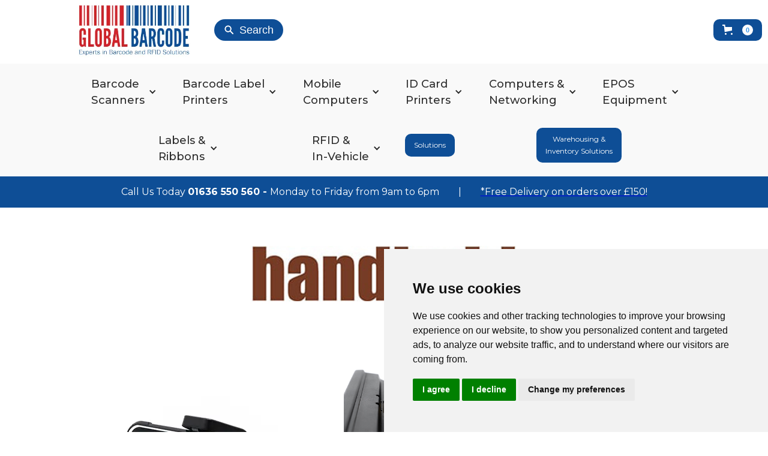

--- FILE ---
content_type: text/html; charset=utf-8
request_url: https://www.globalbarcode.co.uk/product/handheld-algiz-rt8-desktop-dock
body_size: 19610
content:
<!DOCTYPE html><!-- Last Published: Tue Jan 27 2026 07:36:43 GMT+0000 (Coordinated Universal Time) --><html data-wf-domain="www.globalbarcode.co.uk" data-wf-page="616029fe006a90dcc7291bcb" data-wf-site="5d9a428a574a7d096229762c" lang="en-GB" data-wf-collection="616029fe006a907b84291b1f" data-wf-item-slug="handheld-algiz-rt8-desktop-dock"><head><meta charset="utf-8"/><title>Global Barcode - RT8-1007</title><meta content="Buy RT8-1007 - Handheld Algiz RT8 Desktop Dock  today at the lowest price in the UK. Check out our reviews. Phone 01636 550 560 for expert advice." name="description"/><meta content="Global Barcode - RT8-1007" property="og:title"/><meta content="Buy RT8-1007 - Handheld Algiz RT8 Desktop Dock  today at the lowest price in the UK. Check out our reviews. Phone 01636 550 560 for expert advice." property="og:description"/><meta content="https://cdn.prod.website-files.com/5d9a4a1fc33c893b3b802b79/659fed1510da518c39f43d92_048a8062-d696-4e59-b907-e80652fd68ad.webp" property="og:image"/><meta content="Global Barcode - RT8-1007" property="twitter:title"/><meta content="Buy RT8-1007 - Handheld Algiz RT8 Desktop Dock  today at the lowest price in the UK. Check out our reviews. Phone 01636 550 560 for expert advice." property="twitter:description"/><meta content="https://cdn.prod.website-files.com/5d9a4a1fc33c893b3b802b79/659fed1510da518c39f43d92_048a8062-d696-4e59-b907-e80652fd68ad.webp" property="twitter:image"/><meta property="og:type" content="website"/><meta content="summary_large_image" name="twitter:card"/><meta content="width=device-width, initial-scale=1" name="viewport"/><meta content="nopRAn1TcUIuvoz1EOKHafnLDaphvidp1Gn6Zu3K2Sk" name="google-site-verification"/><link href="https://cdn.prod.website-files.com/5d9a428a574a7d096229762c/css/global-barcode.webflow.shared.7fa36ad64.min.css" rel="stylesheet" type="text/css" integrity="sha384-f6Nq1kK4H95GTy+blmU7TnLH84JwhEktZlXh4Lj5mzJ2LrVHk94uomqfwvda/rYz" crossorigin="anonymous"/><link href="https://fonts.googleapis.com" rel="preconnect"/><link href="https://fonts.gstatic.com" rel="preconnect" crossorigin="anonymous"/><script src="https://ajax.googleapis.com/ajax/libs/webfont/1.6.26/webfont.js" type="text/javascript"></script><script type="text/javascript">WebFont.load({  google: {    families: ["Montserrat:100,100italic,200,200italic,300,300italic,400,400italic,500,500italic,600,600italic,700,700italic,800,800italic,900,900italic","Lato:100,100italic,300,300italic,400,400italic,700,700italic,900,900italic"]  }});</script><script type="text/javascript">!function(o,c){var n=c.documentElement,t=" w-mod-";n.className+=t+"js",("ontouchstart"in o||o.DocumentTouch&&c instanceof DocumentTouch)&&(n.className+=t+"touch")}(window,document);</script><link href="https://cdn.prod.website-files.com/5d9a428a574a7d096229762c/5ed638126b3966271ecb488c_globalBarcode32%20copy.jpg" rel="shortcut icon" type="image/x-icon"/><link href="https://cdn.prod.website-files.com/5d9a428a574a7d096229762c/5ed63899616829086295310c_globalBarcode256.jpg" rel="apple-touch-icon"/><link href="https://www.globalbarcode.co.uk/product/handheld-algiz-rt8-desktop-dock" rel="canonical"/><script>window.dataLayer=window.dataLayer || [];function gtag(){dataLayer.push(arguments);}gtag('consent', 'default',{'ad_storage': 'denied','ad_user_data': 'denied','ad_personalization': 'denied', 'personalization_storage': 'denied', 'security_storage': 'denied', 'functionality_storage': 'denied','analytics_storage': 'denied'});</script>
<!-- Google tag (gtag.js) -->
<script async src="https://www.googletagmanager.com/gtag/js?id=G-ZT069Q4FHG"></script>
<script>
  window.dataLayer = window.dataLayer || [];
  function gtag(){dataLayer.push(arguments);}
  gtag('js', new Date());

  gtag('config', 'G-ZT069Q4FHG');
</script>
<!-- Google Tag Manager -->
<script>(function(w,d,s,l,i){w[l]=w[l]||[];w[l].push({'gtm.start':
new Date().getTime(),event:'gtm.js'});var f=d.getElementsByTagName(s)[0],
j=d.createElement(s),dl=l!='dataLayer'?'&l='+l:'';j.async=true;j.src=
'https://www.googletagmanager.com/gtm.js?id='+i+dl;f.parentNode.insertBefore(j,f);
})(window,document,'script','dataLayer','GTM-KBX4G9Q');</script>
<!-- End Google Tag Manager -->
<!-- Google Tag Manager -->
<script>(function(w,d,s,l,i){w[l]=w[l]||[];w[l].push({'gtm.start':
new Date().getTime(),event:'gtm.js'});var f=d.getElementsByTagName(s)[0],
j=d.createElement(s),dl=l!='dataLayer'?'&l='+l:'';j.async=true;j.src=
'https://www.googletagmanager.com/gtm.js?id='+i+dl;f.parentNode.insertBefore(j,f);
})(window,document,'script','dataLayer','GTM-N5HMXL4Q');</script>
<!-- End Google Tag Manager -->
<!-- Google tag (gtag.js) -->
<!--script async src="https://www.googletagmanager.com/gtag/js?id=G-D82HHJ2XVW"></script>
<script>
  window.dataLayer = window.dataLayer || [];
  function gtag(){dataLayer.push(arguments);}
  gtag('js', new Date());

  gtag('config', 'G-D82HHJ2XVW');
</script-->
<script async src="https://www.googletagmanager.com/gtag/js?id=AW-987267691"></script>
<script>
	window.dataLayer = window.dataLayer || [];
	function gtag(){dataLayer.push(arguments);}
	gtag('js', new Date());
	gtag('config', 'AW-987267691');
</script>

<!-- Cookie Consent by PrivacyPolicies.com https://www.PrivacyPolicies.com -->
<script type="text/javascript" src="//www.privacypolicies.com/public/cookie-consent/4.1.0/cookie-consent.js" charset="UTF-8"></script>
<script type="text/javascript" charset="UTF-8">
document.addEventListener('DOMContentLoaded', function () {
	cookieconsent.run({
	  "notice_banner_type": "simple",
	  "consent_type": "express",
	  "palette": "light",
	  "language": "en",
	  "page_load_consent_levels": [
	    "strictly-necessary"
	  ],
	  "notice_banner_reject_button_hide": false,
	  "preferences_center_close_button_hide": false,
	  "page_refresh_confirmation_buttons": false,
	  "website_name": "Global Barcode",
	  "website_privacy_policy_url": "https://www.globalbarcode.co.uk/privacy-policy",
	  "callbacks": {
	    "scripts_specific_loaded": (level) => {
	  		switch(level) {
	  			case 'targeting':
	  				gtag('consent', 'update', {
	  					'ad_storage': 'granted',
	  					'ad_user_data': 'granted',
	  					'ad_personalization': 'granted',
                        'personalization_storage': 'granted',
    					'security_storage': 'granted',
   						'functionality_storage': 'granted',
	  					'analytics_storage': 'granted'
	        		});
					break;
			}
	    }
	  },
	  "callbacks_force": true
	});
});
</script>
<noscript>Cookie Consent by <a href="https://www.privacypolicies.com/">Privacy Policies website</a></noscript>
<!-- End Cookie Consent by PrivacyPolicies.com https://www.PrivacyPolicies.com -->
<meta name="ahrefs-site-verification" content="671b75463e21ef2c8b85f3537a20e602bbc39c0bbaaa665eac6ae25d71399330">
<!--html lang="en-gb"-->
<!--link rel="alternate" href="https://www.globalbarcode.co.uk" hreflang="en"-->
<meta http-equiv="content-language" content="en-gb">
<!--link rel="stylesheet" href="https://cdn.jsdelivr.net/gh/sygnaltech/webflow-util@5.3.9/dist/css/webflow-format.css"-->
<!--  Clickcease.com tracking-->
<script type='text/javascript'>var script = document.createElement('script');
script.async = true; script.type = 'text/javascript';
var target = 'https://www.clickcease.com/monitor/stat.js';
script.src = target;var elem = document.head;elem.appendChild(script);
</script>
<noscript>
<a href="https://www.clickcease.com" rel="nofollow"><img src="https://monitor.clickcease.com/stats/stats.aspx" alt="ClickCease"></a>
</noscript>
<!-- End Clickcease.com tracking-->
<!-- Start of LiveChat (www.livechatinc.com) code -->
<script type="text/javascript">
    window.__lc = window.__lc || {};
    window.__lc.license = 11837556;
    ;(function(n,t,c){function i(n){return e._h?e._h.apply(null,n):e._q.push(n)}var e={_q:[],_h:null,_v:"2.0",on:function(){i(["on",c.call(arguments)])},once:function(){i(["once",c.call(arguments)])},off:function(){i(["off",c.call(arguments)])},get:function(){if(!e._h)throw new Error("[LiveChatWidget] You can't use getters before load.");return i(["get",c.call(arguments)])},call:function(){i(["call",c.call(arguments)])},init:function(){var n=t.createElement("script");n.async=!0,n.type="text/javascript",n.src="https://cdn.livechatinc.com/tracking.js",t.head.appendChild(n)}};!n.__lc.asyncInit&&e.init(),n.LiveChatWidget=n.LiveChatWidget||e}(window,document,[].slice))
</script>
<noscript><a href="https://www.livechatinc.com/chat-with/11837556/" rel="nofollow">Chat with us</a>, powered by <a href="https://www.livechatinc.com/?welcome" rel="noopener nofollow" target="_blank">LiveChat</a></noscript>
<!-- End of LiveChat code -->

<!--script src="https://static.elfsight.com/platform/platform.js" data-use-service-core defer></script>
<div class="elfsight-app-d65d26cc-f9b8-4e26-a329-f46c4df17983" data-elfsight-app-lazy></div-->

<!-- Elfsight Accessibility | Untitled Accessibility -->
<!--script src="https://static.elfsight.com/platform/platform.js" async></script>
<div class="elfsight-app-3f988f83-c0e1-4a54-ad34-fd8bf01d4177" data-elfsight-app-lazy></div--> <link rel="stylesheet" href="https://cdn.jsdelivr.net/gh/sygnaltech/webflow-util@3.8/dist/css/webflow-html.css"><script src="https://js.stripe.com/v3/" type="text/javascript" data-wf-ecomm-key="pk_live_nyPnaDuxaj8zDxRbuaPHJjip" data-wf-ecomm-acct-id="acct_1Qw3iRI5i1D7G7q0"></script><script type="text/javascript">window.__WEBFLOW_CURRENCY_SETTINGS = {"currencyCode":"GBP","symbol":"£","decimal":".","fractionDigits":2,"group":",","template":"{{wf {&quot;path&quot;:&quot;symbol&quot;,&quot;type&quot;:&quot;PlainText&quot;\\} }} {{wf {&quot;path&quot;:&quot;amount&quot;,&quot;type&quot;:&quot;CommercePrice&quot;\\} }} ","hideDecimalForWholeNumbers":false};</script></head><body class="body"><nav id="Top-of-Page" class="container container-11 container-12 container-13 w-container"><div class="div-block-171"><a href="/" class="brand w-inline-block"><img src="https://cdn.prod.website-files.com/5d9a428a574a7d096229762c/64f60c2e17f515e82d318923_GlobalBarcode300x146.webp" width="100" height="Auto" alt="Global Barcode logo" loading="lazy" class="image-84"/></a></div><div class="code-embed w-embed w-script"><!--script src="https://static.elfsight.com/platform/platform.js" data-use-service-core defer></script><div class="elfsight-app-d65d26cc-f9b8-4e26-a329-f46c4df17983" data-elfsight-app-lazy></div-->
<!-- Elfsight Search | Untitled Search -->
<script src="https://static.elfsight.com/platform/platform.js" async></script>
<div class="elfsight-app-8c6a8853-fe37-4108-9664-3778642428f3" data-elfsight-app-lazy></div></div><div class="div-block-139"></div><div data-node-type="commerce-cart-wrapper" data-open-product="" data-wf-cart-type="rightSidebar" data-wf-cart-query="query Dynamo3 {
  database {
    id
    commerceOrder {
      comment
      extraItems {
        name
        pluginId
        pluginName
        price {
          decimalValue
          string
          unit
          value
        }
      }
      id
      startedOn
      statusFlags {
        hasDownloads
        hasSubscription
        isFreeOrder
        requiresShipping
      }
      subtotal {
        decimalValue
        string
        unit
        value
      }
      total {
        decimalValue
        string
        unit
        value
      }
      updatedOn
      userItems {
        count
        id
        product {
          id
          cmsLocaleId
          draft
          archived
          f_name_: name
          f_sku_properties_3dr: skuProperties {
            id
            name
            enum {
              id
              name
              slug
            }
          }
        }
        rowTotal {
          decimalValue
          string
          unit
          value
        }
        sku {
          cmsLocaleId
          draft
          archived
          f_main_image_4dr: mainImage {
            url
            file {
              size
              origFileName
              createdOn
              updatedOn
              mimeType
              width
              height
              variants {
                origFileName
                quality
                height
                width
                s3Url
                error
                size
              }
            }
            alt
          }
          f_sku_values_3dr: skuValues {
            property {
              id
            }
            value {
              id
            }
          }
          id
        }
        subscriptionFrequency
        subscriptionInterval
        subscriptionTrial
      }
      userItemsCount
    }
  }
  site {
    commerce {
      id
      businessAddress {
        country
      }
      defaultCountry
      defaultCurrency
      quickCheckoutEnabled
    }
  }
}" data-wf-page-link-href-prefix="" class="w-commerce-commercecartwrapper"><a href="#" data-node-type="commerce-cart-open-link" role="button" class="w-commerce-commercecartopenlink cart-button cart-button-2 cart-button-3 cart-button-4 cart-button-5 cart-button-6 cart-button-7 cart-button-8 cart-button-9 cart-button-10 cart-button-11 cart-button-12 cart-button-13 cart-button-14 cart-button-15 cart-button-16 cart-button-17 cart-button-18 cart-button-19 cart-button-20 cart-button-21 cart-button-22 cart-button-23 cart-button-24 cart-button-25 cart-button-26 cart-button-27 cart-button-28 cart-button-29 cart-button-30 cart-button-31 cart-button-32 cart-button-33 cart-button-34 cart-button-35 cart-button-36 cart-button-37 cart-button-38 cart-button-39 cart-button-40 cart-button-41 cart-button-42 cart-button-43 cart-button-44 cart-button-45 cart-button-46 cart-button-47 cart-button-48 cart-button-49 cart-button-50 cart-button-51 cart-button-52 cart-button-53 cart-button-54 cart-button-55 cart-button-56 cart-button-57 cart-button-58 cart-button-59 cart-button-60 cart-button-61 cart-button-62 cart-button-63 cart-button-64 cart-button-65 cart-button-66 cart-button-67 cart-button-68 cart-button-69 cart-button-70 cart-button-71 cart-button-72 cart-button-73 cart-button-74 cart-button-75 w-inline-block" aria-haspopup="dialog" aria-label="Open cart"><svg class="w-commerce-commercecartopenlinkicon" width="17px" height="17px" viewBox="0 0 17 17"><g stroke="none" stroke-width="1" fill="none" fill-rule="evenodd"><path d="M2.60592789,2 L0,2 L0,0 L4.39407211,0 L4.84288393,4 L16,4 L16,9.93844589 L3.76940945,12.3694378 L2.60592789,2 Z M15.5,17 C14.6715729,17 14,16.3284271 14,15.5 C14,14.6715729 14.6715729,14 15.5,14 C16.3284271,14 17,14.6715729 17,15.5 C17,16.3284271 16.3284271,17 15.5,17 Z M5.5,17 C4.67157288,17 4,16.3284271 4,15.5 C4,14.6715729 4.67157288,14 5.5,14 C6.32842712,14 7,14.6715729 7,15.5 C7,16.3284271 6.32842712,17 5.5,17 Z" fill="currentColor" fill-rule="nonzero"></path></g></svg><div data-wf-bindings="%5B%7B%22innerHTML%22%3A%7B%22type%22%3A%22CommercePrice%22%2C%22filter%22%3A%7B%22type%22%3A%22price%22%2C%22params%22%3A%5B%5D%7D%2C%22dataPath%22%3A%22database.commerceOrder.subtotal%22%7D%7D%5D" class="text-block-5 text-block-83 text-block-84 w-inline-block"></div><div data-wf-bindings="%5B%7B%22innerHTML%22%3A%7B%22type%22%3A%22Number%22%2C%22filter%22%3A%7B%22type%22%3A%22numberPrecision%22%2C%22params%22%3A%5B%220%22%2C%22numberPrecision%22%5D%7D%2C%22dataPath%22%3A%22database.commerceOrder.userItemsCount%22%7D%7D%5D" class="w-commerce-commercecartopenlinkcount">0</div></a><div data-node-type="commerce-cart-container-wrapper" style="display:none" class="w-commerce-commercecartcontainerwrapper w-commerce-commercecartcontainerwrapper--cartType-rightSidebar cart-wrapper"><div data-node-type="commerce-cart-container" role="dialog" class="w-commerce-commercecartcontainer"><div class="w-commerce-commercecartheader"><h4 class="w-commerce-commercecartheading">Your Cart</h4><a href="#" data-node-type="commerce-cart-close-link" role="button" class="w-commerce-commercecartcloselink w-inline-block" aria-label="Close cart"><svg width="16px" height="16px" viewBox="0 0 16 16"><g stroke="none" stroke-width="1" fill="none" fill-rule="evenodd"><g fill-rule="nonzero" fill="#333333"><polygon points="6.23223305 8 0.616116524 13.6161165 2.38388348 15.3838835 8 9.76776695 13.6161165 15.3838835 15.3838835 13.6161165 9.76776695 8 15.3838835 2.38388348 13.6161165 0.616116524 8 6.23223305 2.38388348 0.616116524 0.616116524 2.38388348 6.23223305 8"></polygon></g></g></svg></a></div><div class="w-commerce-commercecartformwrapper"><form data-node-type="commerce-cart-form" style="display:none" class="w-commerce-commercecartform"><p class="paragraph-29"><strong>Please remember to check that you have all the cables &amp; accessories you require.</strong></p><script type="text/x-wf-template" id="wf-template-6381aab6-1e29-ed72-54a1-d8fb356b2f07">%3Cdiv%20class%3D%22w-commerce-commercecartitem%22%3E%3Cimg%20data-wf-bindings%3D%22%255B%257B%2522src%2522%253A%257B%2522type%2522%253A%2522ImageRef%2522%252C%2522filter%2522%253A%257B%2522type%2522%253A%2522identity%2522%252C%2522params%2522%253A%255B%255D%257D%252C%2522dataPath%2522%253A%2522database.commerceOrder.userItems%255B%255D.sku.f_main_image_4dr%2522%257D%257D%255D%22%20src%3D%22%22%20alt%3D%22%22%20class%3D%22w-commerce-commercecartitemimage%20w-dyn-bind-empty%22%2F%3E%3Cdiv%20class%3D%22w-commerce-commercecartiteminfo%22%3E%3Cdiv%20data-wf-bindings%3D%22%255B%257B%2522innerHTML%2522%253A%257B%2522type%2522%253A%2522PlainText%2522%252C%2522filter%2522%253A%257B%2522type%2522%253A%2522identity%2522%252C%2522params%2522%253A%255B%255D%257D%252C%2522dataPath%2522%253A%2522database.commerceOrder.userItems%255B%255D.product.f_name_%2522%257D%257D%255D%22%20class%3D%22w-commerce-commercecartproductname%20w-dyn-bind-empty%22%3E%3C%2Fdiv%3E%3Cdiv%20data-wf-bindings%3D%22%255B%257B%2522innerHTML%2522%253A%257B%2522type%2522%253A%2522CommercePrice%2522%252C%2522filter%2522%253A%257B%2522type%2522%253A%2522price%2522%252C%2522params%2522%253A%255B%255D%257D%252C%2522dataPath%2522%253A%2522database.commerceOrder.userItems%255B%255D.sku.f_price_%2522%257D%257D%255D%22%3E%240.00%3C%2Fdiv%3E%3Cscript%20type%3D%22text%2Fx-wf-template%22%20id%3D%22wf-template-6381aab6-1e29-ed72-54a1-d8fb356b2f0d%22%3E%253Cli%253E%253Cspan%2520data-wf-bindings%253D%2522%25255B%25257B%252522innerHTML%252522%25253A%25257B%252522type%252522%25253A%252522PlainText%252522%25252C%252522filter%252522%25253A%25257B%252522type%252522%25253A%252522identity%252522%25252C%252522params%252522%25253A%25255B%25255D%25257D%25252C%252522dataPath%252522%25253A%252522database.commerceOrder.userItems%25255B%25255D.product.f_sku_properties_3dr%25255B%25255D.name%252522%25257D%25257D%25255D%2522%253E%253C%252Fspan%253E%253Cspan%253E%253A%2520%253C%252Fspan%253E%253Cspan%2520data-wf-bindings%253D%2522%25255B%25257B%252522innerHTML%252522%25253A%25257B%252522type%252522%25253A%252522CommercePropValues%252522%25252C%252522filter%252522%25253A%25257B%252522type%252522%25253A%252522identity%252522%25252C%252522params%252522%25253A%25255B%25255D%25257D%25252C%252522dataPath%252522%25253A%252522database.commerceOrder.userItems%25255B%25255D.product.f_sku_properties_3dr%25255B%25255D%252522%25257D%25257D%25255D%2522%253E%253C%252Fspan%253E%253C%252Fli%253E%3C%2Fscript%3E%3Cul%20data-wf-bindings%3D%22%255B%257B%2522optionSets%2522%253A%257B%2522type%2522%253A%2522CommercePropTable%2522%252C%2522filter%2522%253A%257B%2522type%2522%253A%2522identity%2522%252C%2522params%2522%253A%255B%255D%257D%252C%2522dataPath%2522%253A%2522database.commerceOrder.userItems%255B%255D.product.f_sku_properties_3dr%5B%5D%2522%257D%257D%252C%257B%2522optionValues%2522%253A%257B%2522type%2522%253A%2522CommercePropValues%2522%252C%2522filter%2522%253A%257B%2522type%2522%253A%2522identity%2522%252C%2522params%2522%253A%255B%255D%257D%252C%2522dataPath%2522%253A%2522database.commerceOrder.userItems%255B%255D.sku.f_sku_values_3dr%2522%257D%257D%255D%22%20class%3D%22w-commerce-commercecartoptionlist%22%20data-wf-collection%3D%22database.commerceOrder.userItems%255B%255D.product.f_sku_properties_3dr%22%20data-wf-template-id%3D%22wf-template-6381aab6-1e29-ed72-54a1-d8fb356b2f0d%22%3E%3Cli%3E%3Cspan%20data-wf-bindings%3D%22%255B%257B%2522innerHTML%2522%253A%257B%2522type%2522%253A%2522PlainText%2522%252C%2522filter%2522%253A%257B%2522type%2522%253A%2522identity%2522%252C%2522params%2522%253A%255B%255D%257D%252C%2522dataPath%2522%253A%2522database.commerceOrder.userItems%255B%255D.product.f_sku_properties_3dr%255B%255D.name%2522%257D%257D%255D%22%3E%3C%2Fspan%3E%3Cspan%3E%3A%20%3C%2Fspan%3E%3Cspan%20data-wf-bindings%3D%22%255B%257B%2522innerHTML%2522%253A%257B%2522type%2522%253A%2522CommercePropValues%2522%252C%2522filter%2522%253A%257B%2522type%2522%253A%2522identity%2522%252C%2522params%2522%253A%255B%255D%257D%252C%2522dataPath%2522%253A%2522database.commerceOrder.userItems%255B%255D.product.f_sku_properties_3dr%255B%255D%2522%257D%257D%255D%22%3E%3C%2Fspan%3E%3C%2Fli%3E%3C%2Ful%3E%3Ca%20href%3D%22%23%22%20role%3D%22%22%20data-wf-bindings%3D%22%255B%257B%2522data-commerce-sku-id%2522%253A%257B%2522type%2522%253A%2522ItemRef%2522%252C%2522filter%2522%253A%257B%2522type%2522%253A%2522identity%2522%252C%2522params%2522%253A%255B%255D%257D%252C%2522dataPath%2522%253A%2522database.commerceOrder.userItems%255B%255D.sku.id%2522%257D%257D%255D%22%20class%3D%22w-inline-block%22%20data-wf-cart-action%3D%22remove-item%22%20data-commerce-sku-id%3D%22%22%20aria-label%3D%22Remove%20item%20from%20cart%22%3E%3Cdiv%3ERemove%3C%2Fdiv%3E%3C%2Fa%3E%3C%2Fdiv%3E%3Cinput%20data-wf-bindings%3D%22%255B%257B%2522value%2522%253A%257B%2522type%2522%253A%2522Number%2522%252C%2522filter%2522%253A%257B%2522type%2522%253A%2522numberPrecision%2522%252C%2522params%2522%253A%255B%25220%2522%252C%2522numberPrecision%2522%255D%257D%252C%2522dataPath%2522%253A%2522database.commerceOrder.userItems%255B%255D.count%2522%257D%257D%252C%257B%2522data-commerce-sku-id%2522%253A%257B%2522type%2522%253A%2522ItemRef%2522%252C%2522filter%2522%253A%257B%2522type%2522%253A%2522identity%2522%252C%2522params%2522%253A%255B%255D%257D%252C%2522dataPath%2522%253A%2522database.commerceOrder.userItems%255B%255D.sku.id%2522%257D%257D%255D%22%20class%3D%22w-commerce-commercecartquantity%22%20required%3D%22%22%20pattern%3D%22%5E%5B0-9%5D%2B%24%22%20inputMode%3D%22numeric%22%20type%3D%22number%22%20name%3D%22quantity%22%20autoComplete%3D%22off%22%20data-wf-cart-action%3D%22update-item-quantity%22%20data-commerce-sku-id%3D%22%22%20value%3D%221%22%2F%3E%3C%2Fdiv%3E</script><div class="w-commerce-commercecartlist" data-wf-collection="database.commerceOrder.userItems" data-wf-template-id="wf-template-6381aab6-1e29-ed72-54a1-d8fb356b2f07"><div class="w-commerce-commercecartitem"><img data-wf-bindings="%5B%7B%22src%22%3A%7B%22type%22%3A%22ImageRef%22%2C%22filter%22%3A%7B%22type%22%3A%22identity%22%2C%22params%22%3A%5B%5D%7D%2C%22dataPath%22%3A%22database.commerceOrder.userItems%5B%5D.sku.f_main_image_4dr%22%7D%7D%5D" src="" alt="" class="w-commerce-commercecartitemimage w-dyn-bind-empty"/><div class="w-commerce-commercecartiteminfo"><div data-wf-bindings="%5B%7B%22innerHTML%22%3A%7B%22type%22%3A%22PlainText%22%2C%22filter%22%3A%7B%22type%22%3A%22identity%22%2C%22params%22%3A%5B%5D%7D%2C%22dataPath%22%3A%22database.commerceOrder.userItems%5B%5D.product.f_name_%22%7D%7D%5D" class="w-commerce-commercecartproductname w-dyn-bind-empty"></div><div data-wf-bindings="%5B%7B%22innerHTML%22%3A%7B%22type%22%3A%22CommercePrice%22%2C%22filter%22%3A%7B%22type%22%3A%22price%22%2C%22params%22%3A%5B%5D%7D%2C%22dataPath%22%3A%22database.commerceOrder.userItems%5B%5D.sku.f_price_%22%7D%7D%5D">$0.00</div><script type="text/x-wf-template" id="wf-template-6381aab6-1e29-ed72-54a1-d8fb356b2f0d">%3Cli%3E%3Cspan%20data-wf-bindings%3D%22%255B%257B%2522innerHTML%2522%253A%257B%2522type%2522%253A%2522PlainText%2522%252C%2522filter%2522%253A%257B%2522type%2522%253A%2522identity%2522%252C%2522params%2522%253A%255B%255D%257D%252C%2522dataPath%2522%253A%2522database.commerceOrder.userItems%255B%255D.product.f_sku_properties_3dr%255B%255D.name%2522%257D%257D%255D%22%3E%3C%2Fspan%3E%3Cspan%3E%3A%20%3C%2Fspan%3E%3Cspan%20data-wf-bindings%3D%22%255B%257B%2522innerHTML%2522%253A%257B%2522type%2522%253A%2522CommercePropValues%2522%252C%2522filter%2522%253A%257B%2522type%2522%253A%2522identity%2522%252C%2522params%2522%253A%255B%255D%257D%252C%2522dataPath%2522%253A%2522database.commerceOrder.userItems%255B%255D.product.f_sku_properties_3dr%255B%255D%2522%257D%257D%255D%22%3E%3C%2Fspan%3E%3C%2Fli%3E</script><ul data-wf-bindings="%5B%7B%22optionSets%22%3A%7B%22type%22%3A%22CommercePropTable%22%2C%22filter%22%3A%7B%22type%22%3A%22identity%22%2C%22params%22%3A%5B%5D%7D%2C%22dataPath%22%3A%22database.commerceOrder.userItems%5B%5D.product.f_sku_properties_3dr[]%22%7D%7D%2C%7B%22optionValues%22%3A%7B%22type%22%3A%22CommercePropValues%22%2C%22filter%22%3A%7B%22type%22%3A%22identity%22%2C%22params%22%3A%5B%5D%7D%2C%22dataPath%22%3A%22database.commerceOrder.userItems%5B%5D.sku.f_sku_values_3dr%22%7D%7D%5D" class="w-commerce-commercecartoptionlist" data-wf-collection="database.commerceOrder.userItems%5B%5D.product.f_sku_properties_3dr" data-wf-template-id="wf-template-6381aab6-1e29-ed72-54a1-d8fb356b2f0d"><li><span data-wf-bindings="%5B%7B%22innerHTML%22%3A%7B%22type%22%3A%22PlainText%22%2C%22filter%22%3A%7B%22type%22%3A%22identity%22%2C%22params%22%3A%5B%5D%7D%2C%22dataPath%22%3A%22database.commerceOrder.userItems%5B%5D.product.f_sku_properties_3dr%5B%5D.name%22%7D%7D%5D"></span><span>: </span><span data-wf-bindings="%5B%7B%22innerHTML%22%3A%7B%22type%22%3A%22CommercePropValues%22%2C%22filter%22%3A%7B%22type%22%3A%22identity%22%2C%22params%22%3A%5B%5D%7D%2C%22dataPath%22%3A%22database.commerceOrder.userItems%5B%5D.product.f_sku_properties_3dr%5B%5D%22%7D%7D%5D"></span></li></ul><a href="#" role="" data-wf-bindings="%5B%7B%22data-commerce-sku-id%22%3A%7B%22type%22%3A%22ItemRef%22%2C%22filter%22%3A%7B%22type%22%3A%22identity%22%2C%22params%22%3A%5B%5D%7D%2C%22dataPath%22%3A%22database.commerceOrder.userItems%5B%5D.sku.id%22%7D%7D%5D" class="w-inline-block" data-wf-cart-action="remove-item" data-commerce-sku-id="" aria-label="Remove item from cart"><div>Remove</div></a></div><input data-wf-bindings="%5B%7B%22value%22%3A%7B%22type%22%3A%22Number%22%2C%22filter%22%3A%7B%22type%22%3A%22numberPrecision%22%2C%22params%22%3A%5B%220%22%2C%22numberPrecision%22%5D%7D%2C%22dataPath%22%3A%22database.commerceOrder.userItems%5B%5D.count%22%7D%7D%2C%7B%22data-commerce-sku-id%22%3A%7B%22type%22%3A%22ItemRef%22%2C%22filter%22%3A%7B%22type%22%3A%22identity%22%2C%22params%22%3A%5B%5D%7D%2C%22dataPath%22%3A%22database.commerceOrder.userItems%5B%5D.sku.id%22%7D%7D%5D" class="w-commerce-commercecartquantity" required="" pattern="^[0-9]+$" inputMode="numeric" type="number" name="quantity" autoComplete="off" data-wf-cart-action="update-item-quantity" data-commerce-sku-id="" value="1"/></div></div><div class="w-commerce-commercecartfooter"><div aria-live="" aria-atomic="false" class="w-commerce-commercecartlineitem"><div>Subtotal</div><div data-wf-bindings="%5B%7B%22innerHTML%22%3A%7B%22type%22%3A%22CommercePrice%22%2C%22filter%22%3A%7B%22type%22%3A%22price%22%2C%22params%22%3A%5B%5D%7D%2C%22dataPath%22%3A%22database.commerceOrder.subtotal%22%7D%7D%5D" class="w-commerce-commercecartordervalue"></div></div><div><div data-node-type="commerce-cart-quick-checkout-actions" style="display:none"><a role="button" tabindex="0" aria-haspopup="dialog" aria-label="Apple Pay" data-node-type="commerce-cart-apple-pay-button" style="background-image:-webkit-named-image(apple-pay-logo-white);background-size:100% 50%;background-position:50% 50%;background-repeat:no-repeat" class="w-commerce-commercecartapplepaybutton" tabindex="0"><div></div></a><a role="button" tabindex="0" aria-haspopup="dialog" data-node-type="commerce-cart-quick-checkout-button" style="display:none" class="w-commerce-commercecartquickcheckoutbutton"><svg class="w-commerce-commercequickcheckoutgoogleicon" xmlns="http://www.w3.org/2000/svg" xmlns:xlink="http://www.w3.org/1999/xlink" width="16" height="16" viewBox="0 0 16 16"><defs><polygon id="google-mark-a" points="0 .329 3.494 .329 3.494 7.649 0 7.649"></polygon><polygon id="google-mark-c" points=".894 0 13.169 0 13.169 6.443 .894 6.443"></polygon></defs><g fill="none" fill-rule="evenodd"><path fill="#4285F4" d="M10.5967,12.0469 L10.5967,14.0649 L13.1167,14.0649 C14.6047,12.6759 15.4577,10.6209 15.4577,8.1779 C15.4577,7.6339 15.4137,7.0889 15.3257,6.5559 L7.8887,6.5559 L7.8887,9.6329 L12.1507,9.6329 C11.9767,10.6119 11.4147,11.4899 10.5967,12.0469"></path><path fill="#34A853" d="M7.8887,16 C10.0137,16 11.8107,15.289 13.1147,14.067 C13.1147,14.066 13.1157,14.065 13.1167,14.064 L10.5967,12.047 C10.5877,12.053 10.5807,12.061 10.5727,12.067 C9.8607,12.556 8.9507,12.833 7.8887,12.833 C5.8577,12.833 4.1387,11.457 3.4937,9.605 L0.8747,9.605 L0.8747,11.648 C2.2197,14.319 4.9287,16 7.8887,16"></path><g transform="translate(0 4)"><mask id="google-mark-b" fill="#fff"><use xlink:href="#google-mark-a"></use></mask><path fill="#FBBC04" d="M3.4639,5.5337 C3.1369,4.5477 3.1359,3.4727 3.4609,2.4757 L3.4639,2.4777 C3.4679,2.4657 3.4749,2.4547 3.4789,2.4427 L3.4939,0.3287 L0.8939,0.3287 C0.8799,0.3577 0.8599,0.3827 0.8459,0.4117 C-0.2821,2.6667 -0.2821,5.3337 0.8459,7.5887 L0.8459,7.5997 C0.8549,7.6167 0.8659,7.6317 0.8749,7.6487 L3.4939,5.6057 C3.4849,5.5807 3.4729,5.5587 3.4639,5.5337" mask="url(#google-mark-b)"></path></g><mask id="google-mark-d" fill="#fff"><use xlink:href="#google-mark-c"></use></mask><path fill="#EA4335" d="M0.894,4.3291 L3.478,6.4431 C4.113,4.5611 5.843,3.1671 7.889,3.1671 C9.018,3.1451 10.102,3.5781 10.912,4.3671 L13.169,2.0781 C11.733,0.7231 9.85,-0.0219 7.889,0.0001 C4.941,0.0001 2.245,1.6791 0.894,4.3291" mask="url(#google-mark-d)"></path></g></svg><svg class="w-commerce-commercequickcheckoutmicrosofticon" xmlns="http://www.w3.org/2000/svg" width="16" height="16" viewBox="0 0 16 16"><g fill="none" fill-rule="evenodd"><polygon fill="#F05022" points="7 7 1 7 1 1 7 1"></polygon><polygon fill="#7DB902" points="15 7 9 7 9 1 15 1"></polygon><polygon fill="#00A4EE" points="7 15 1 15 1 9 7 9"></polygon><polygon fill="#FFB700" points="15 15 9 15 9 9 15 9"></polygon></g></svg><div>Pay with browser.</div></a></div><a href="/checkout" value="Continue to Checkout" data-node-type="cart-checkout-button" class="w-commerce-commercecartcheckoutbutton checkout-button" data-loading-text="Hang Tight..." data-publishable-key="pk_live_51Qw3iRI5i1D7G7q0cTdFKzOhnTHKtGBJ1m3OzS4n21qtBwyEgwJNJ4fiNKG8QkzbV8GoBFNGuNxv7QylQQyjNKAF00x05P2u73">Continue to Checkout</a></div></div></form><div class="w-commerce-commercecartemptystate"><div>No items found.</div></div><div aria-live="" style="display:none" data-node-type="commerce-cart-error" class="w-commerce-commercecarterrorstate"><div class="w-cart-error-msg" data-w-cart-quantity-error="Product is not available in this quantity." data-w-cart-general-error="Something went wrong when adding this item to the cart." data-w-cart-checkout-error="Checkout is disabled on this site." data-w-cart-cart_order_min-error="The order minimum was not met. Add more items to your cart to continue." data-w-cart-subscription_error-error="Before you purchase, please use your email invite to verify your address so we can send order updates.">Product is not available in this quantity.</div></div></div></div></div></div></nav><div data-collapse="medium" data-animation="default" data-duration="400" data-easing="ease" data-easing2="ease" role="banner" class="navbar-3 w-nav"><div class="new-nav-container"><nav role="navigation" class="nav-menu-4 w-nav-menu"><div data-delay="0" data-hover="true" class="new-dropdown w-dropdown"><div class="dropdown-toggle-5 w-dropdown-toggle"><div class="w-icon-dropdown-toggle"></div><a href="/barcode-scanners" class="nav-bar-dropdown-link">Barcode <br/>Scanners</a></div><nav class="dropdown-list-6 w-dropdown-list"><div class="collection-list-wrapper-20 w-dyn-list"><div role="list" class="w-dyn-items w-row"><div role="listitem" class="collection-item-15 w-dyn-item w-col w-col-4"><a href="/category/handheld-barcode-scanners" class="link-7">Handheld Barcode Scanners</a></div><div role="listitem" class="collection-item-15 w-dyn-item w-col w-col-4"><a href="/category/wireless-barcode-scanners" class="link-7">Wireless Barcode Scanners</a></div><div role="listitem" class="collection-item-15 w-dyn-item w-col w-col-4"><a href="/category/bluetooth-barcode-scanners" class="link-7">Bluetooth Barcode Scanners</a></div><div role="listitem" class="collection-item-15 w-dyn-item w-col w-col-4"><a href="/category/2d-barcode-scanners" class="link-7">2D Barcode Scanners</a></div><div role="listitem" class="collection-item-15 w-dyn-item w-col w-col-4"><a href="/category/industrial-barcode-scanners" class="link-7">Industrial Barcode Scanners</a></div><div role="listitem" class="collection-item-15 w-dyn-item w-col w-col-4"><a href="/category/healthcare-barcode-scanners" class="link-7">Healthcare Barcode Scanners</a></div><div role="listitem" class="collection-item-15 w-dyn-item w-col w-col-4"><a href="/category/wearable-barcode-scanners" class="link-7">Wearable Barcode Scanners </a></div><div role="listitem" class="collection-item-15 w-dyn-item w-col w-col-4"><a href="/category/fixed-mount-barcode-scanners" class="link-7">Fixed Mount Barcode Scanners</a></div><div role="listitem" class="collection-item-15 w-dyn-item w-col w-col-4"><a href="/category/hands-free-omnidirectional-barcode-scanners" class="link-7">Hands-Free Presentation Barcode Scanners</a></div><div role="listitem" class="collection-item-15 w-dyn-item w-col w-col-4"><a href="/category/dpm-imagers" class="link-7">DPM Imagers</a></div><div role="listitem" class="collection-item-15 w-dyn-item w-col w-col-4"><a href="/category/barcode-verifiers" class="link-7">Barcode Verifiers</a></div><div role="listitem" class="collection-item-15 w-dyn-item w-col w-col-4"><a href="/category/barcode-scanner-accessories" class="link-7">Barcode Scanner Accessories</a></div><div role="listitem" class="collection-item-15 w-dyn-item w-col w-col-4"><a href="/category/discontinued-barcode-scanners" class="link-7">Discontinued Barcode Scanners</a></div><div role="listitem" class="collection-item-15 w-dyn-item w-col w-col-4"><a href="/category/usb-cables" class="link-7">USB Cables</a></div><div role="listitem" class="collection-item-15 w-dyn-item w-col w-col-4"><a href="/category/cleaning-materials" class="link-7">Cleaning Materials</a></div><div role="listitem" class="collection-item-15 w-dyn-item w-col w-col-4"><a href="/category/barcode-scanner-warranties" class="link-7">Barcode Scanner Warranties</a></div></div></div></nav></div><div data-delay="0" data-hover="true" class="new-dropdown w-dropdown"><div class="w-dropdown-toggle"><div class="w-icon-dropdown-toggle"></div><a href="/barcode-label-printers" class="nav-bar-dropdown-link">Barcode Label<br/> Printers</a></div><nav class="dropdown-list-7 w-dropdown-list"><div class="collection-list-wrapper-20 w-dyn-list"><div role="list" class="w-dyn-items w-row"><div role="listitem" class="collection-item-15 w-dyn-item w-col w-col-4"><a href="/category/desktop-label-printers" class="link-7">Desktop Label Printers</a></div><div role="listitem" class="collection-item-15 w-dyn-item w-col w-col-4"><a href="/category/epos-printers" class="link-7">EPOS Printers</a></div><div role="listitem" class="collection-item-15 w-dyn-item w-col w-col-4"><a href="/category/healthcare-printers" class="link-7">Healthcare Printers</a></div><div role="listitem" class="collection-item-15 w-dyn-item w-col w-col-4"><a href="/category/mid-range-label-printers" class="link-7">Mid Range Label Printers</a></div><div role="listitem" class="collection-item-15 w-dyn-item w-col w-col-4"><a href="/category/colour-label-printers" class="link-7">Colour Label Printers</a></div><div role="listitem" class="collection-item-15 w-dyn-item w-col w-col-4"><a href="/category/thermal-ticket-printers" class="link-7">Thermal Ticket Printers</a></div><div role="listitem" class="collection-item-15 w-dyn-item w-col w-col-4"><a href="/category/industrial-label-printer" class="link-7">Industrial Label Printers</a></div><div role="listitem" class="collection-item-15 w-dyn-item w-col w-col-4"><a href="/category/office-printers" class="link-7">Office Printers</a></div><div role="listitem" class="collection-item-15 w-dyn-item w-col w-col-4"><a href="/category/discontinued-printers" class="link-7">Discontinued Printers &amp; Accessories</a></div><div role="listitem" class="collection-item-15 w-dyn-item w-col w-col-4"><a href="/category/barcode-printer-warranties" class="link-7">Printer Warranties</a></div><div role="listitem" class="collection-item-15 w-dyn-item w-col w-col-4"><a href="/category/wide-web-label-printers" class="link-7">Wide Web Label Printers</a></div><div role="listitem" class="collection-item-15 w-dyn-item w-col w-col-4"><a href="/category/kiosk-printers" class="link-7">Kiosk Printers</a></div><div role="listitem" class="collection-item-15 w-dyn-item w-col w-col-4"><a href="/category/label-design-software" class="link-7">Label Design Software</a></div><div role="listitem" class="collection-item-15 w-dyn-item w-col w-col-4"><a href="/category/portable-label-receipt-printers" class="link-7">Portable Printers</a></div><div role="listitem" class="collection-item-15 w-dyn-item w-col w-col-4"><a href="/category/print-engines-for-applicators" class="link-7">Print Engines and Applicators</a></div><div role="listitem" class="collection-item-15 w-dyn-item w-col w-col-4"><a href="/category/usb-cables" class="link-7">USB Cables</a></div><div role="listitem" class="collection-item-15 w-dyn-item w-col w-col-4"><a href="/category/printer-accessories" class="link-7">Printer Accessories </a></div><div role="listitem" class="collection-item-15 w-dyn-item w-col w-col-4"><a href="/category/printheads" class="link-7">Printheads</a></div><div role="listitem" class="collection-item-15 w-dyn-item w-col w-col-4"><a href="/category/cleaning-materials" class="link-7">Cleaning Materials</a></div><div role="listitem" class="collection-item-15 w-dyn-item w-col w-col-4"><a href="/category/linerless-printers" class="link-7">Linerless Printers</a></div><div role="listitem" class="collection-item-15 w-dyn-item w-col w-col-4"><a href="/category/label-rewinders" class="link-7">Label Rewinders and Unwinders</a></div></div></div></nav></div><div data-delay="0" data-hover="true" class="new-dropdown w-dropdown"><div class="w-dropdown-toggle"><div class="w-icon-dropdown-toggle"></div><a href="/mobile-computers" class="nav-bar-dropdown-link">Mobile <br/>Computers</a></div><nav class="dropdown-list-8 w-dropdown-list"><div class="collection-list-wrapper-20 w-dyn-list"><div role="list" class="w-dyn-items w-row"><div role="listitem" class="collection-item-15 w-dyn-item w-col w-col-4"><a href="/category/rugged-pdas" class="link-7">Rugged PDAs</a></div><div role="listitem" class="collection-item-15 w-dyn-item w-col w-col-4"><a href="/category/industrial-handheld-computers" class="link-7">Industrial Handheld Computers</a></div><div role="listitem" class="collection-item-15 w-dyn-item w-col w-col-4"><a href="/category/mobile-computers-healthcare" class="link-7">Healthcare Mobile Computers </a></div><div role="listitem" class="collection-item-15 w-dyn-item w-col w-col-4"><a href="/category/rugged-tablet-pcs-laptops" class="link-7">Rugged Tablet PCs &amp; Laptops</a></div><div role="listitem" class="collection-item-15 w-dyn-item w-col w-col-4"><a href="/category/wearable-computers" class="link-7">Wearable Computers</a></div><div role="listitem" class="collection-item-15 w-dyn-item w-col w-col-4"><a href="/category/vehicle-mounted-computers" class="link-7">Vehicle Mounted Computers</a></div><div role="listitem" class="collection-item-15 w-dyn-item w-col w-col-4"><a href="/category/portable-handheld-rfid-readers" class="link-7">Portable/Handheld RFID Readers</a></div><div role="listitem" class="collection-item-15 w-dyn-item w-col w-col-4"><a href="/category/portable-data-collectors" class="link-7">Portable Data Collectors</a></div><div role="listitem" class="collection-item-15 w-dyn-item w-col w-col-4"><a href="/category/mobile-computer-accessories" class="link-7">Mobile Computer Accessories</a></div><div role="listitem" class="collection-item-15 w-dyn-item w-col w-col-4"><a href="/category/mobile-computer-warranties" class="link-7">Mobile Computer Warranties</a></div><div role="listitem" class="collection-item-15 w-dyn-item w-col w-col-4"><a href="/category/hazardous-environment-computers" class="link-7">ATEX Environment Computers</a></div><div role="listitem" class="collection-item-15 w-dyn-item w-col w-col-4"><a href="/category/mobile-computers-for-cold-chain" class="link-7">Mobile Computers for Cold Chain</a></div><div role="listitem" class="collection-item-15 w-dyn-item w-col w-col-4"><a href="/category/software" class="link-7">Software</a></div><div role="listitem" class="collection-item-15 w-dyn-item w-col w-col-4"><a href="/category/mobile-computer-antennas" class="link-7">Mobile Computer Antennas </a></div><div role="listitem" class="collection-item-15 w-dyn-item w-col w-col-4"><a href="/category/discontinued-mobile-computers" class="link-7">Discontinued Mobile Computers &amp; Accessories</a></div><div role="listitem" class="collection-item-15 w-dyn-item w-col w-col-4"><a href="/category/usb-cables" class="link-7">USB Cables</a></div><div role="listitem" class="collection-item-15 w-dyn-item w-col w-col-4"><a href="/category/cleaning-materials" class="link-7">Cleaning Materials</a></div></div></div></nav></div><div data-delay="0" data-hover="true" class="new-dropdown w-dropdown"><div class="dropdown-toggle-7 w-dropdown-toggle"><div class="w-icon-dropdown-toggle"></div><a href="/id-card-printers" class="nav-bar-dropdown-link">ID Card<br/>Printers</a></div><nav class="dropdown-list-9 w-dropdown-list"><div class="collection-list-wrapper-20 w-dyn-list"><div role="list" class="w-dyn-items w-row"><div role="listitem" class="collection-item-15 w-dyn-item w-col w-col-4"><a href="/category/entry-level-plastic-id-card-printers" class="link-7">Entry Level Plastic ID Card Printers</a></div><div role="listitem" class="collection-item-15 w-dyn-item w-col w-col-4"><a href="/category/retransfer-plastic-id-card-printers" class="link-7">Retransfer ID Card Printers</a></div><div role="listitem" class="collection-item-15 w-dyn-item w-col w-col-4"><a href="/category/high-security-retransfer-id-card-printers" class="link-7">High Security Retransfer ID Card Printers</a></div><div role="listitem" class="collection-item-15 w-dyn-item w-col w-col-4"><a href="/category/card-printer-ribbons" class="link-7">Card Printer Ribbons</a></div><div role="listitem" class="collection-item-15 w-dyn-item w-col w-col-4"><a href="/category/card-design-software" class="link-7">Card Design Software</a></div><div role="listitem" class="collection-item-15 w-dyn-item w-col w-col-4"><a href="/category/laminates-overlays" class="link-7">Laminators &amp; Overlays</a></div><div role="listitem" class="collection-item-15 w-dyn-item w-col w-col-4"><a href="/category/plastic-cards" class="link-7">Plastic Cards</a></div><div role="listitem" class="collection-item-15 w-dyn-item w-col w-col-4"><a href="/category/card-printer-cleaning-supplies" class="link-7">Card Printer Cleaning Supplies</a></div><div role="listitem" class="collection-item-15 w-dyn-item w-col w-col-4"><a href="/category/id-card-printer-accessories" class="link-7">ID Card Printer Accessories</a></div><div role="listitem" class="collection-item-15 w-dyn-item w-col w-col-4"><a href="/category/barcode-printer-warranties" class="link-7">Printer Warranties</a></div><div role="listitem" class="collection-item-15 w-dyn-item w-col w-col-4"><a href="/category/cleaning-materials" class="link-7">Cleaning Materials</a></div></div></div></nav></div><div data-delay="0" data-hover="true" class="new-dropdown w-dropdown"><div class="w-dropdown-toggle"><div class="w-icon-dropdown-toggle"></div><a href="/computers-networking" class="nav-bar-dropdown-link">Computers &amp; <br/>Networking</a></div><nav class="dropdown-list-12 w-dropdown-list"><div class="collection-list-wrapper-20 w-dyn-list"><div role="list" class="w-dyn-items w-row"><div role="listitem" class="collection-item-15 w-dyn-item w-col w-col-4"><a href="/computers-networking" class="link-7">Switches and Controllers</a></div><div role="listitem" class="collection-item-15 w-dyn-item w-col w-col-4"><a href="/computers-networking" class="link-7">Wireless Access Points</a></div><div role="listitem" class="collection-item-15 w-dyn-item w-col w-col-4"><a href="/computers-networking" class="link-7">Wireless Accessories</a></div><div role="listitem" class="collection-item-15 w-dyn-item w-col w-col-4"><a href="/computers-networking" class="link-7">USB Cables</a></div><div role="listitem" class="collection-item-15 w-dyn-item w-col w-col-4"><a href="/computers-networking" class="link-7">Network Cables</a></div><div role="listitem" class="collection-item-15 w-dyn-item w-col w-col-4"><a href="/computers-networking" class="link-7">Power Cables</a></div><div role="listitem" class="collection-item-15 w-dyn-item w-col w-col-4"><a href="/computers-networking" class="link-7">RS-232 etc Cables</a></div><div role="listitem" class="collection-item-15 w-dyn-item w-col w-col-4"><a href="/computers-networking" class="link-7">Cleaning Materials</a></div></div></div></nav></div><div data-delay="0" data-hover="true" class="new-dropdown w-dropdown"><div class="w-dropdown-toggle"><div class="w-icon-dropdown-toggle"></div><a href="/epos" class="nav-bar-dropdown-link">EPOS<br/>Equipment</a></div><nav class="dropdown-list-12 w-dropdown-list"><div class="collection-list-wrapper-20 w-dyn-list"><div role="list" class="w-dyn-items w-row"><div role="listitem" class="collection-item-15 w-dyn-item w-col w-col-4"><a href="/category/epos-terminals" class="link-7">EPOS Terminals </a></div><div role="listitem" class="collection-item-15 w-dyn-item w-col w-col-4"><a href="/category/epos-printers" class="link-7">EPOS Printers</a></div><div role="listitem" class="collection-item-15 w-dyn-item w-col w-col-4"><a href="/category/epos-pdas" class="link-7">EPOS PDAs</a></div><div role="listitem" class="collection-item-15 w-dyn-item w-col w-col-4"><a href="/category/epos-scanners" class="link-7">EPOS Scanners</a></div><div role="listitem" class="collection-item-15 w-dyn-item w-col w-col-4"><a href="/category/epos-cash-drawers" class="link-7">EPOS Cash Drawers</a></div><div role="listitem" class="collection-item-15 w-dyn-item w-col w-col-4"><a href="/category/magnetic-stripe-readers" class="link-7">Magnetic Stripe Readers</a></div><div role="listitem" class="collection-item-15 w-dyn-item w-col w-col-4"><a href="/category/usb-cables" class="link-7">USB Cables</a></div><div role="listitem" class="collection-item-15 w-dyn-item w-col w-col-4"><a href="/category/cleaning-materials" class="link-7">Cleaning Materials</a></div></div></div></nav></div><div data-delay="0" data-hover="true" class="new-dropdown w-dropdown"><div class="dropdown-toggle-9 w-dropdown-toggle"><div class="w-icon-dropdown-toggle"></div><a href="/labels-ribbons" class="nav-bar-dropdown-link">Labels &amp;<br/>Ribbons</a></div><nav class="dropdown-list-11 w-dropdown-list"><div class="collection-list-wrapper-20 w-dyn-list"><div role="list" class="w-dyn-items w-row"><div role="listitem" class="collection-item-15 w-dyn-item w-col w-col-4"><a href="/category/self-adhesive-labels" class="link-7">Self Adhesive Labels</a></div><div role="listitem" class="collection-item-15 w-dyn-item w-col w-col-4"><a href="/category/linerless-labels" class="link-7">Linerless Labels</a></div><div role="listitem" class="collection-item-15 w-dyn-item w-col w-col-4"><a href="/category/thermal-transfer-ribbons" class="link-7">Thermal Transfer Ribbons</a></div><div role="listitem" class="collection-item-15 w-dyn-item w-col w-col-4"><a href="/category/thermal-transfer-ribbon-cartridges" class="link-7">Thermal Transfer Ribbon Cartridges</a></div><div role="listitem" class="collection-item-15 w-dyn-item w-col w-col-4"><a href="/category/ink-cartridges" class="link-7">Ink and Toner Cartridges</a></div><div role="listitem" class="collection-item-15 w-dyn-item w-col w-col-4"><a href="/category/till-rolls-receipt-paper" class="link-7">Till Rolls &amp; Receipt Paper</a></div><div role="listitem" class="collection-item-15 w-dyn-item w-col w-col-4"><a href="/category/wristbands" class="link-7">Wristbands</a></div><div role="listitem" class="collection-item-15 w-dyn-item w-col w-col-4"><a href="/category/cleaning-materials" class="link-7">Cleaning Materials</a></div></div></div></nav></div><div data-delay="0" data-hover="true" class="new-dropdown w-dropdown"><div class="dropdown-toggle-8 w-dropdown-toggle"><div class="w-icon-dropdown-toggle"></div><a href="/rfid-in-vehicle" class="nav-bar-dropdown-link">RFID &amp; <br/>In-Vehicle</a></div><nav class="dropdown-list-11 w-dropdown-list"><div class="collection-list-wrapper-20 w-dyn-list"><div role="list" class="collection-list-15 w-dyn-items w-row"><div role="listitem" class="collection-item-15 w-dyn-item w-col w-col-4"><a href="/category/rf-ideas-smart-card-readers" class="link-7">RF IDeas Smart Card Readers</a></div><div role="listitem" class="collection-item-15 w-dyn-item w-col w-col-4"><a href="/category/rfid-readers" class="link-7">RFID Readers - UHF</a></div><div role="listitem" class="collection-item-15 w-dyn-item w-col w-col-4"><a href="/category/rf-ideas-converters" class="link-7">RF IDeas Converters</a></div><div role="listitem" class="collection-item-15 w-dyn-item w-col w-col-4"><a href="/category/rfid-thermal-label-printers" class="link-7">RFID Thermal Label Printers</a></div><div role="listitem" class="collection-item-15 w-dyn-item w-col w-col-4"><a href="/category/rfid-readers-hf-and-lf" class="link-7">RFID Readers - HF and LF</a></div><div role="listitem" class="collection-item-15 w-dyn-item w-col w-col-4"><a href="/category/rfid-portable-computers" class="link-7">RFID Portable Computers</a></div><div role="listitem" class="collection-item-15 w-dyn-item w-col w-col-4"><a href="/category/rfid-labels" class="link-7">RFID Labels</a></div><div role="listitem" class="collection-item-15 w-dyn-item w-col w-col-4"><a href="/category/portable-handheld-rfid-readers" class="link-7">Portable/Handheld RFID Readers</a></div><div role="listitem" class="collection-item-15 w-dyn-item w-col w-col-4"><a href="/category/rfid-antennas" class="link-7">RFID Antennas</a></div><div role="listitem" class="collection-item-15 w-dyn-item w-col w-col-4"><a href="/category/rfid-accessories" class="link-7">RFID Accessories &amp; Cables</a></div><div role="listitem" class="collection-item-15 w-dyn-item w-col w-col-4"><a href="/category/bluetooth-beacons" class="link-7">Bluetooth Beacons</a></div><div role="listitem" class="collection-item-15 w-dyn-item w-col w-col-4"><a href="/category/cleaning-materials" class="link-7">Cleaning Materials</a></div></div></div></nav></div><a href="/solutions" class="button-4 w-button">Solutions</a><a href="/warehousing-inventory-solutions" class="button-4 w-button">Warehousing &amp; <br/>Inventory Solutions</a></nav><div class="w-nav-button"><div class="icon-3 w-icon-nav-menu"></div></div></div><div class="section"><div class="div-block-133"><p class="paragraph-4">Call Us Today <strong>01636 550 560 - </strong>Monday to Friday from 9am to 6pm</p><p class="paragraph-4">|</p><a href="/delivery" class="w-inline-block"><p class="paragraph-4">*Free Delivery on orders over £150!</p></a></div></div></div><div data-collapse="medium" data-animation="default" data-duration="400" data-easing="ease" data-easing2="ease" role="banner" class="navbar-4 w-nav"><div class="container-5 w-container"><nav role="navigation" class="nav-menu-5 w-nav-menu"><a href="/barcode-scanners" class="link-block-41 w-inline-block"><div class="text-block-44">Barcode Scanners</div></a><a href="/barcode-label-printers" class="link-block-41 w-inline-block"><div class="text-block-44">Barcode Label Printers</div></a><a href="/mobile-computers" class="link-block-41 w-inline-block"><div class="text-block-44">Mobile Computers</div></a><a href="/id-card-printers" class="link-block-41 w-inline-block"><div class="text-block-44">ID Card Printers</div></a><a href="/computers-networking" class="link-block-41 w-inline-block"><div class="text-block-44">Computers &amp; Networking</div></a><a href="/epos" class="link-block-41 w-inline-block"><div class="text-block-44">EPOS</div></a><a href="/labels-ribbons" class="link-block-41 w-inline-block"><div class="text-block-44">Labels &amp; Ribbons</div></a><a href="/rfid-in-vehicle" class="link-block-41 w-inline-block"><div class="text-block-44">RFID &amp; In-Vehicle</div></a><a href="/solutions" class="link-block-41 w-inline-block"><div class="text-block-44">RFID &amp; In-Vehicle</div></a><a href="/warehousing-inventory-solutions" class="link-block-41 w-inline-block"><div class="text-block-44">RFID &amp; In-Vehicle</div></a></nav><div class="menu-button w-nav-button"><div class="w-icon-nav-menu"></div></div></div></div><div class="div-block-129"><div data-delay="4000" data-animation="outin" class="slider-7 w-slider" data-autoplay="true" data-easing="ease-in-out-sine" data-hide-arrows="false" data-disable-swipe="false" data-autoplay-limit="0" data-nav-spacing="3" data-duration="2000" data-infinite="true"><div class="mask-3 w-slider-mask"><div class="slide-14 w-slide"><a href="https://www.globalbarcode.co.uk/product/handheld-algiz-rt8" class="link-block-53 w-inline-block"><img alt="Manufacturer or in-use banner linking to product page 2" src="https://cdn.prod.website-files.com/5d9a4a1fc33c893b3b802b79/65a7f8460b6c215161c50761_banner-copydjb1.webp" class="image-56"/></a></div><div class="slide-15 w-slide"><a href="https://www.globalbarcode.co.uk/product/handheld-algiz-rt8" class="w-inline-block"><img src="https://cdn.prod.website-files.com/5d9a4a1fc33c893b3b802b79/65a7f8460b6c215161c50761_banner-copydjb1.webp" alt="Manufacturer or in-use banner linking to product page 2" class="image-57"/></a></div><div class="slide-16 w-slide"><a href="https://www.globalbarcode.co.uk/product/handheld-algiz-rt8" class="w-inline-block"><img src="https://cdn.prod.website-files.com/5d9a4a1fc33c893b3b802b79/65a7f8460b6c215161c50761_banner-copydjb1.webp" alt="Manufacturer or in-use banner linking to product page 3" class="image-58"/></a></div><div class="slide-17 w-slide"><a href="https://www.globalbarcode.co.uk/product/handheld-algiz-rt8" class="w-inline-block"><img src="https://cdn.prod.website-files.com/5d9a4a1fc33c893b3b802b79/65a7f8460b6c215161c50761_banner-copydjb1.webp" alt="Manufacturer or in-use banner linking to product page 4" class="image-59"/></a></div><div class="slide-18 w-slide"><a href="https://www.globalbarcode.co.uk/product/handheld-algiz-rt8" class="w-inline-block"><img src="https://cdn.prod.website-files.com/5d9a4a1fc33c893b3b802b79/65a7f8460b6c215161c50761_banner-copydjb1.webp" alt="Manufacturer or in-use banner linking to product page 5" class="image-60"/></a></div></div><div class="left-arrow-9 w-slider-arrow-left"><div class="w-icon-slider-left"></div></div><div class="right-arrow-9 w-slider-arrow-right"><div class="w-icon-slider-right"></div></div><div class="slide-nav-15 w-slider-nav w-round"></div></div></div><div class="section-29"><div class="div-block-82"><div><a href="#" data-wf-sku-bindings="%5B%7B%22from%22%3A%22f_main_image_4dr%22%2C%22to%22%3A%22media%22%7D%5D" class="lightbox-link-3 w-inline-block w-lightbox"><div style="background-image:none" class="div-block-157"></div><img data-wf-sku-bindings="%5B%7B%22from%22%3A%22f_main_image_4dr%22%2C%22to%22%3A%22src%22%7D%5D" alt="RT8-1007 - Handheld Algiz RT8 Desktop Dock " src="https://cdn.prod.website-files.com/5d9a4a1fc33c893b3b802b79/659fed1510da518c39f43d92_048a8062-d696-4e59-b907-e80652fd68ad.webp" class="image-12"/><script type="application/json" class="w-json">{
  "items": [
    {
      "url": "https://cdn.prod.website-files.com/5d9a4a1fc33c893b3b802b79/659fed1510da518c39f43d92_048a8062-d696-4e59-b907-e80652fd68ad.webp",
      "type": "image"
    }
  ],
  "group": "photos"
}</script></a></div><div class="collection-list-wrapper-29 w-dyn-list"><script type="text/x-wf-template" id="wf-template-c95414a8-d9e5-9565-5df6-a7a1f46d0f7a">%3Cdiv%20role%3D%22listitem%22%20class%3D%22collection-item-18%20w-dyn-item%20w-dyn-repeater-item%22%3E%3Ca%20href%3D%22%23%22%20class%3D%22w-inline-block%20w-lightbox%22%3E%3Cimg%20alt%3D%22%22%20src%3D%22https%3A%2F%2Fcdn.prod.website-files.com%2F5d9a4a1fc33c893b3b802b79%2F65a9c30a0060f186d36bebfa_handheld-algiz-rt8-docking-station-4-copy.webp%22%20class%3D%22image-50%22%2F%3E%3Cscript%20type%3D%22application%2Fjson%22%20class%3D%22w-json%22%3E%7B%0A%20%20%22items%22%3A%20%5B%0A%20%20%20%20%7B%0A%20%20%20%20%20%20%22url%22%3A%20%22https%3A%2F%2Fcdn.prod.website-files.com%2F5d9a4a1fc33c893b3b802b79%2F65a9c30a0060f186d36bebfa_handheld-algiz-rt8-docking-station-4-copy.webp%22%2C%0A%20%20%20%20%20%20%22type%22%3A%20%22image%22%0A%20%20%20%20%7D%0A%20%20%5D%2C%0A%20%20%22group%22%3A%20%22photos%22%0A%7D%3C%2Fscript%3E%3C%2Fa%3E%3C%2Fdiv%3E</script><div role="list" class="collection-list-9 w-dyn-items" data-wf-collection="f_light_box_5dr" data-wf-template-id="wf-template-c95414a8-d9e5-9565-5df6-a7a1f46d0f7a"><div role="listitem" class="collection-item-18 w-dyn-item w-dyn-repeater-item"><a href="#" class="w-inline-block w-lightbox"><img alt="" src="https://cdn.prod.website-files.com/5d9a4a1fc33c893b3b802b79/65a9c30a0060f186d36bebfa_handheld-algiz-rt8-docking-station-4-copy.webp" class="image-50"/><script type="application/json" class="w-json">{
  "items": [
    {
      "url": "https://cdn.prod.website-files.com/5d9a4a1fc33c893b3b802b79/65a9c30a0060f186d36bebfa_handheld-algiz-rt8-docking-station-4-copy.webp",
      "type": "image"
    }
  ],
  "group": "photos"
}</script></a></div><div role="listitem" class="collection-item-18 w-dyn-item w-dyn-repeater-item"><a href="#" class="w-inline-block w-lightbox"><img alt="" src="https://cdn.prod.website-files.com/5d9a4a1fc33c893b3b802b79/65a9c3090060f186d36bebd1_handheld-algiz-rt8-docking-station-5-copy.webp" class="image-50"/><script type="application/json" class="w-json">{
  "items": [
    {
      "url": "https://cdn.prod.website-files.com/5d9a4a1fc33c893b3b802b79/65a9c3090060f186d36bebd1_handheld-algiz-rt8-docking-station-5-copy.webp",
      "type": "image"
    }
  ],
  "group": "photos"
}</script></a></div><div role="listitem" class="collection-item-18 w-dyn-item w-dyn-repeater-item"><a href="#" class="w-inline-block w-lightbox"><img alt="" src="https://cdn.prod.website-files.com/5d9a4a1fc33c893b3b802b79/65a9c3090060f186d36bebd4_handheld-algiz-rt8-docking-station-6-copy.webp" class="image-50"/><script type="application/json" class="w-json">{
  "items": [
    {
      "url": "https://cdn.prod.website-files.com/5d9a4a1fc33c893b3b802b79/65a9c3090060f186d36bebd4_handheld-algiz-rt8-docking-station-6-copy.webp",
      "type": "image"
    }
  ],
  "group": "photos"
}</script></a></div></div><div class="empty-state w-dyn-hide w-dyn-empty"><div>No items found.</div></div></div></div><div class="div-block-90"><h1 class="heading-6">RT8-1007 - Handheld Algiz RT8 Desktop Dock </h1><div class="rich-text-block-15 w-dyn-bind-empty w-richtext"></div><div class="div-block-150"><div class="text-block-54">PART NUMBER:</div><div data-wf-sku-bindings="%5B%7B%22from%22%3A%22f_sku_%22%2C%22to%22%3A%22innerHTML%22%7D%5D" class="text-block-21">RT8-1007</div></div><div class="div-block-150"><div data-wf-sku-conditions="%7B%22condition%22%3A%7B%22fields%22%3A%7B%22default-sku%3Aweight%22%3A%7B%22exists%22%3A%22yes%22%2C%22type%22%3A%22Number%22%7D%7D%7D%2C%22timezone%22%3A%22Europe%2FLondon%22%7D" class="text-block-54">GTIN</div><div data-wf-sku-bindings="%5B%7B%22from%22%3A%22f_weight_%22%2C%22to%22%3A%22innerHTML%22%7D%5D" data-wf-sku-conditions="%7B%22condition%22%3A%7B%22fields%22%3A%7B%22default-sku%3Aweight%22%3A%7B%22exists%22%3A%22yes%22%2C%22type%22%3A%22Number%22%7D%7D%7D%2C%22timezone%22%3A%22Europe%2FLondon%22%7D" class="text-block-21">5056726029813</div></div><div class="div-block-150"><div class="text-block-54 w-condition-invisible">GTIN:</div><div class="text-block-21 w-condition-invisible w-dyn-bind-empty"></div></div><div data-wf-sku-conditions="%7B%22condition%22%3A%7B%22fields%22%3A%7B%22default-sku%3AecSkuInventoryQuantity%22%3A%7B%22gt%22%3A0%2C%22type%22%3A%22Number%22%7D%7D%7D%2C%22timezone%22%3A%22Europe%2FLondon%22%7D" class="text-block-61">STOCKED ITEMS AVAILABLE FOR NEXT DAY DELIVERY SERVICE</div><div class="text-block-61 w-condition-invisible">PLEASE ALLOW 3 TO 5 DAYS DELIVERY FOR PRIMERA PRODUCTS</div><div class="text-block-61 w-condition-invisible">PLEASE ALLOW 3 TO 5 DAYS DELIVERY FOR DTM PRODUCTS</div><div class="div-block-89"><a href="https://www.globalbarcode.co.uk/#Our-Brands" class="w-inline-block"><img width="103" alt="Partner Logo" loading="lazy" src="https://cdn.prod.website-files.com/5d9a4a1fc33c893b3b802b79/5ee34373200daf47fd18501e_Reseller-logo.jpg" class="image-13"/></a><img loading="lazy" alt="" src="" class="image-52 w-dyn-bind-empty"/></div><div class="div-block-148"><div data-wf-sku-conditions="%7B%22condition%22%3A%7B%22fields%22%3A%7B%22default-sku%3Acompare-at-price%22%3A%7B%22ne%22%3A9999.99%2C%22type%22%3A%22CommercePrice%22%7D%7D%7D%2C%22timezone%22%3A%22Europe%2FLondon%22%7D" class="text-block-50 w-condition-invisible">RRP:</div><div data-wf-sku-bindings="%5B%7B%22from%22%3A%22f_compare_at_price_7dr10dr%22%2C%22to%22%3A%22innerHTML%22%7D%5D" data-wf-sku-conditions="%7B%22condition%22%3A%7B%22fields%22%3A%7B%22default-sku%3Acompare-at-price%22%3A%7B%22ne%22%3A9999.99%2C%22type%22%3A%22CommercePrice%22%7D%7D%7D%2C%22timezone%22%3A%22Europe%2FLondon%22%7D" class="text-block-49 w-condition-invisible">£ 9,999.99 </div><div data-wf-sku-conditions="%7B%22condition%22%3A%7B%22fields%22%3A%7B%22default-sku%3Acompare-at-price%22%3A%7B%22ne%22%3A9999.99%2C%22type%22%3A%22CommercePrice%22%7D%7D%7D%2C%22timezone%22%3A%22Europe%2FLondon%22%7D" class="text-block-51 w-condition-invisible">excl VAT</div></div><div data-wf-sku-conditions="%7B%22condition%22%3A%7B%22fields%22%3A%7B%22default-sku%3Aprice%22%3A%7B%22eq%22%3A0.01%2C%22type%22%3A%22CommercePrice%22%7D%7D%7D%2C%22timezone%22%3A%22Europe%2FLondon%22%7D" class="div-block-68 w-condition-invisible"><p class="paragraph-12">New Product - Awaiting Price</p></div><div data-wf-sku-conditions="%7B%22condition%22%3A%7B%22fields%22%3A%7B%22default-sku%3Aprice%22%3A%7B%22gt%22%3A0.1%2C%22type%22%3A%22CommercePrice%22%7D%7D%7D%2C%22timezone%22%3A%22Europe%2FLondon%22%7D" class="div-block-68"><p class="paragraph-13">(£ </p><p wfu-format="comma" data-wf-sku-bindings="%5B%7B%22from%22%3A%22f_length_%22%2C%22to%22%3A%22innerHTML%22%7D%5D" class="inc-vat-price-text">306.72</p><p class="paragraph-13">incl VAT)</p></div><div data-wf-sku-conditions="%7B%22condition%22%3A%7B%22fields%22%3A%7B%22default-sku%3Aprice%22%3A%7B%22gt%22%3A0.1%2C%22type%22%3A%22CommercePrice%22%7D%7D%7D%2C%22timezone%22%3A%22Europe%2FLondon%22%7D" class="div-block-68"><p data-wf-sku-bindings="%5B%7B%22from%22%3A%22f_price_%22%2C%22to%22%3A%22innerHTML%22%7D%5D" class="main-price-text">£ 255.60 </p><p class="paragraph-12">excl VAT</p></div><div class="div-block-160 w-condition-invisible"><div data-wf-sku-bindings="%5B%7B%22from%22%3A%22ecSkuInventoryQuantity%22%2C%22to%22%3A%22innerHTML%22%7D%5D" data-wf-sku-conditions="%7B%22condition%22%3A%7B%22fields%22%3A%7B%22default-sku%3AecSkuInventoryQuantity%22%3A%7B%22gt%22%3A0%2C%22lt%22%3A101%2C%22type%22%3A%22Number%22%7D%7D%7D%2C%22timezone%22%3A%22Europe%2FLondon%22%7D" class="text-block-57">1</div><div data-wf-sku-conditions="%7B%22condition%22%3A%7B%22fields%22%3A%7B%22default-sku%3AecSkuInventoryQuantity%22%3A%7B%22gt%22%3A100%2C%22type%22%3A%22Number%22%7D%7D%7D%2C%22timezone%22%3A%22Europe%2FLondon%22%7D" class="text-block-57 w-condition-invisible">100+</div><div data-wf-sku-conditions="%7B%22condition%22%3A%7B%22fields%22%3A%7B%22default-sku%3AecSkuInventoryQuantity%22%3A%7B%22gt%22%3A0%2C%22type%22%3A%22Number%22%7D%7D%7D%2C%22timezone%22%3A%22Europe%2FLondon%22%7D" class="text-block-56">In Stock</div><div data-wf-sku-conditions="%7B%22condition%22%3A%7B%22fields%22%3A%7B%22default-sku%3Aprice%22%3A%7B%22eq%22%3A0%2C%22type%22%3A%22CommercePrice%22%7D%7D%7D%2C%22timezone%22%3A%22Europe%2FLondon%22%7D" class="text-block-58 w-condition-invisible">New Product<br/>Awaiting Price</div><div class="text-block-58 w-condition-invisible">Please note minimum order quantity:</div><div class="text-block-58 w-condition-invisible w-dyn-bind-empty"></div></div><div class="div-block-160"><div data-wf-sku-bindings="%5B%7B%22from%22%3A%22ecSkuInventoryQuantity%22%2C%22to%22%3A%22innerHTML%22%7D%5D" data-wf-sku-conditions="%7B%22condition%22%3A%7B%22fields%22%3A%7B%22default-sku%3AecSkuInventoryQuantity%22%3A%7B%22gt%22%3A0%2C%22lt%22%3A101%2C%22type%22%3A%22Number%22%7D%7D%7D%2C%22timezone%22%3A%22Europe%2FLondon%22%7D" class="text-block-57">1</div><div data-wf-sku-conditions="%7B%22condition%22%3A%7B%22fields%22%3A%7B%22default-sku%3AecSkuInventoryQuantity%22%3A%7B%22gt%22%3A100%2C%22type%22%3A%22Number%22%7D%7D%7D%2C%22timezone%22%3A%22Europe%2FLondon%22%7D" class="text-block-57 w-condition-invisible">100+</div><div data-wf-sku-conditions="%7B%22condition%22%3A%7B%22fields%22%3A%7B%22default-sku%3AecSkuInventoryQuantity%22%3A%7B%22gt%22%3A0%2C%22type%22%3A%22Number%22%7D%7D%7D%2C%22timezone%22%3A%22Europe%2FLondon%22%7D" class="text-block-56">In Stock</div><div data-wf-sku-conditions="%7B%22condition%22%3A%7B%22fields%22%3A%7B%22default-sku%3Aprice%22%3A%7B%22eq%22%3A0%2C%22type%22%3A%22CommercePrice%22%7D%7D%7D%2C%22timezone%22%3A%22Europe%2FLondon%22%7D" class="text-block-58 w-condition-invisible">New Product<br/>Awaiting Price</div><div class="text-block-58 w-condition-invisible">Please note minimum order quantity:</div><div class="text-block-58 w-condition-invisible w-dyn-bind-empty"></div><div data-wf-sku-conditions="%7B%22condition%22%3A%7B%22fields%22%3A%7B%22default-sku%3AecSkuInventoryQuantity%22%3A%7B%22eq%22%3A0%2C%22type%22%3A%22Number%22%7D%7D%7D%2C%22timezone%22%3A%22Europe%2FLondon%22%7D" class="text-block-71 w-condition-invisible">Please call us for availability</div></div><div class="div-block-160"><div data-wf-sku-conditions="%7B%22condition%22%3A%7B%22fields%22%3A%7B%22default-sku%3AecSkuInventoryQuantity%22%3A%7B%22exists%22%3A%22no%22%2C%22type%22%3A%22Number%22%7D%7D%7D%2C%22timezone%22%3A%22Europe%2FLondon%22%7D" class="text-block-58 w-condition-invisible">Please call us for stock availability</div></div><div><form data-node-type="commerce-add-to-cart-form" data-commerce-sku-id="616029fe006a900e2e292db4" data-loading-text="Adding to cart..." data-commerce-product-id="616029fe006a904bbd291c48" class="w-commerce-commerceaddtocartform"><label for="quantity-a51d237904170466253ac6db38bb47d-5" class="field-label-4">Quantity</label><input type="number" pattern="^[0-9]+$" inputMode="numeric" id="quantity-a51d237904170466253ac6db38bb47d4" name="commerce-add-to-cart-quantity-input" min="1" class="w-commerce-commerceaddtocartquantityinput" value="1"/><div class="text-block-58 w-condition-invisible"><strong>THIS PRODUCT IS NOW DISCONTINUED</strong></div><div class="div-block-162"><input type="submit" data-node-type="commerce-add-to-cart-button" data-loading-text="Adding to cart..." aria-busy="false" aria-haspopup="dialog" class="w-commerce-commerceaddtocartbutton add-to-cart-button" value="Add to Cart"/><a data-node-type="commerce-buy-now-button" data-default-text="Buy now" data-subscription-text="Subscribe now" aria-busy="false" aria-haspopup="false" class="w-commerce-commercebuynowbutton buy-now-button" href="/checkout" data-publishable-key="pk_live_51Qw3iRI5i1D7G7q0cTdFKzOhnTHKtGBJ1m3OzS4n21qtBwyEgwJNJ4fiNKG8QkzbV8GoBFNGuNxv7QylQQyjNKAF00x05P2u73">Buy now</a></div></form><div aria-live="" data-node-type="commerce-add-to-cart-error" style="display:none" class="w-commerce-commerceaddtocarterror error-state-2"><div data-node-type="commerce-add-to-cart-error" data-w-add-to-cart-quantity-error="Product is not available in this quantity." data-w-add-to-cart-general-error="Something went wrong when adding this item to the cart." data-w-add-to-cart-mixed-cart-error="You can’t purchase another product with a subscription." data-w-add-to-cart-buy-now-error="Something went wrong when trying to purchase this item." data-w-add-to-cart-checkout-disabled-error="Checkout is disabled on this site." data-w-add-to-cart-select-all-options-error="Please select an option in each set.">Product is not available in this quantity.</div></div></div><div class="div-block-73"><div class="text-block-27">Get help buying. Call us now on <a href="tel:01636550560" class="link-46"><strong>01636 550 560</strong></a></div></div><div class="div-block-91"><div class="div-block-93"><a href="https://cdn.prod.website-files.com/5d9a4a1fc33c893b3b802b79/5ee384f3f3efc17579e47975_Algix-RT8-GAIL.pdf" target="_blank" class="link-block-34"></a><a href="https://cdn.prod.website-files.com/5d9a4a1fc33c893b3b802b79/5ee384f3f3efc17579e47975_Algix-RT8-GAIL.pdf" target="_blank" class="link-block-35 w-inline-block"><div class="text-block-32">Brochure</div></a></div><div class="div-block-93 w-condition-invisible"><a href="https://cdn.prod.website-files.com/5d9a4a1fc33c893b3b802b79/5ee384f3f3efc17579e47975_Algix-RT8-GAIL.pdf" target="_blank" class="link-block-34"></a><a href="#" class="link-block-35 w-inline-block"><div class="text-block-32-copy">Sustainability</div></a></div><div class="div-block-93 w-condition-invisible"><a href="#" class="link-block-34 w-inline-block"></a><a href="#" class="link-block-35 w-inline-block"><div class="text-block-32">User Manual</div><div class="text-block-32 w-condition-invisible w-dyn-bind-empty"></div></a></div><div class="div-block-94 w-condition-invisible"><a href="#" class="link-block-37 w-inline-block"></a><a href="#" class="link-block-35 w-inline-block"><div class="text-block-32">Video</div><div class="text-block-32 w-condition-invisible w-dyn-bind-empty"></div></a></div><div class="div-block-94 w-condition-invisible"><a style="background-image:none" href="#" class="link-block-37 w-inline-block w-condition-invisible"></a><a style="background-image:none" href="#" class="link-block-35 w-inline-block"><div class="text-block-32 w-dyn-bind-empty"></div></a></div><div class="div-block-94 w-condition-invisible"><a href="#" class="link-block-37 w-inline-block"></a><a href="#" class="link-block-35 w-inline-block"><div class="text-block-32 w-dyn-bind-empty"></div><div class="text-block-32">Technical Tips</div></a></div></div></div></div><div class="div-block-135"></div><div class="div-block-165"><div class="div-block-170"><div>Customers Also Bought</div></div><div class="div-block-170"><div class="w-dyn-list"><div role="list" class="w-dyn-items w-row"><div role="listitem" class="collection-item-26 w-dyn-item w-col w-col-4"><a href="/product/z1ae-zq6x-3cr-zebra-zq600-3-years-onecare-essential-comprehensive-with-battery-refresh-purchased-within-30-days-of-printer" class="link-block-50 w-inline-block"><img alt="Customers also bought" loading="lazy" data-wf-sku-bindings="%5B%7B%22from%22%3A%22f_main_image_4dr%22%2C%22to%22%3A%22src%22%7D%5D" src="https://cdn.prod.website-files.com/5d9a4a1fc33c893b3b802b79/659fecf50869c7b58aab33d8_4a5e12c9-0984-4201-b8e5-959f3de3c03f.webp" class="image-55"/></a><div class="div-block-167"><a href="/product/z1ae-zq6x-3cr-zebra-zq600-3-years-onecare-essential-comprehensive-with-battery-refresh-purchased-within-30-days-of-printer" class="link-block-51 w-inline-block"><div class="text-block-70">Z1AE-ZQ6X-3CR - Zebra ZQ600 3 Years OneCare Essential Comprehensive With Battery Refresh - Purchased within 30 Days of Printer</div></a><div class="div-block-168"><div data-wf-sku-conditions="%7B%22condition%22%3A%7B%22fields%22%3A%7B%22default-sku%3AecSkuInventoryQuantity%22%3A%7B%22gt%22%3A0%2C%22type%22%3A%22Number%22%7D%7D%7D%2C%22timezone%22%3A%22Europe%2FLondon%22%7D" class="text-block-75">Stock:</div><div data-wf-sku-bindings="%5B%7B%22from%22%3A%22ecSkuInventoryQuantity%22%2C%22to%22%3A%22innerHTML%22%7D%5D" data-wf-sku-conditions="%7B%22condition%22%3A%7B%22fields%22%3A%7B%22default-sku%3AecSkuInventoryQuantity%22%3A%7B%22gt%22%3A0%2C%22lt%22%3A99%2C%22type%22%3A%22Number%22%7D%7D%7D%2C%22timezone%22%3A%22Europe%2FLondon%22%7D" class="text-block-74 w-condition-invisible">251</div><div data-wf-sku-conditions="%7B%22condition%22%3A%7B%22fields%22%3A%7B%22default-sku%3AecSkuInventoryQuantity%22%3A%7B%22gt%22%3A99%2C%22type%22%3A%22Number%22%7D%7D%7D%2C%22timezone%22%3A%22Europe%2FLondon%22%7D" class="text-block-78">100+</div></div><div class="div-block-169"><div class="text-block-76">Price:</div><div data-wf-sku-bindings="%5B%7B%22from%22%3A%22f_price_%22%2C%22to%22%3A%22innerHTML%22%7D%5D" class="text-block-77">£ 216.35 </div></div></div></div><div role="listitem" class="collection-item-26 w-dyn-item w-col w-col-4"><a href="/product/dhxx0-00-p0-36-20---tsc-dhxx0-series-return-parts-comprehensive-warranty-3-years-buy-with-printer-emea" class="link-block-50 w-inline-block"><img alt="Customers also bought" loading="lazy" data-wf-sku-bindings="%5B%7B%22from%22%3A%22f_main_image_4dr%22%2C%22to%22%3A%22src%22%7D%5D" src="https://cdn.prod.website-files.com/5d9a4a1fc33c893b3b802b79/65a9c366a93f8b24f309be30_Gold-TSC-Auto-ID-PPP-Logo-square.webp" class="image-55"/></a><div class="div-block-167"><a href="/product/dhxx0-00-p0-36-20---tsc-dhxx0-series-return-parts-comprehensive-warranty-3-years-buy-with-printer-emea" class="link-block-51 w-inline-block"><div class="text-block-70">DHXX0-00-P0-36-20 - TSC DHXX0 Series Return Parts Comprehensive Warranty 3 Years Buy with Printer EMEA</div></a><div class="div-block-168"><div data-wf-sku-conditions="%7B%22condition%22%3A%7B%22fields%22%3A%7B%22default-sku%3AecSkuInventoryQuantity%22%3A%7B%22gt%22%3A0%2C%22type%22%3A%22Number%22%7D%7D%7D%2C%22timezone%22%3A%22Europe%2FLondon%22%7D" class="text-block-75">Stock:</div><div data-wf-sku-bindings="%5B%7B%22from%22%3A%22ecSkuInventoryQuantity%22%2C%22to%22%3A%22innerHTML%22%7D%5D" data-wf-sku-conditions="%7B%22condition%22%3A%7B%22fields%22%3A%7B%22default-sku%3AecSkuInventoryQuantity%22%3A%7B%22gt%22%3A0%2C%22lt%22%3A99%2C%22type%22%3A%22Number%22%7D%7D%7D%2C%22timezone%22%3A%22Europe%2FLondon%22%7D" class="text-block-74 w-condition-invisible">210</div><div data-wf-sku-conditions="%7B%22condition%22%3A%7B%22fields%22%3A%7B%22default-sku%3AecSkuInventoryQuantity%22%3A%7B%22gt%22%3A99%2C%22type%22%3A%22Number%22%7D%7D%7D%2C%22timezone%22%3A%22Europe%2FLondon%22%7D" class="text-block-78">100+</div></div><div class="div-block-169"><div class="text-block-76">Price:</div><div data-wf-sku-bindings="%5B%7B%22from%22%3A%22f_price_%22%2C%22to%22%3A%22innerHTML%22%7D%5D" class="text-block-77">£ 47.23 </div></div></div></div><div role="listitem" class="collection-item-26 w-dyn-item w-col w-col-4"><a href="/product/3006307-t-zebra-z-perform-1000d-57mm-x-32mm-economy-direct-thermal-paper-label-permanent-adhesive" class="link-block-50 w-inline-block"><img alt="Customers also bought" loading="lazy" data-wf-sku-bindings="%5B%7B%22from%22%3A%22f_main_image_4dr%22%2C%22to%22%3A%22src%22%7D%5D" src="https://cdn.prod.website-files.com/5d9a4a1fc33c893b3b802b79/659fe79c16ee06f91a67725d_1db2.webp" class="image-55"/></a><div class="div-block-167"><a href="/product/3006307-t-zebra-z-perform-1000d-57mm-x-32mm-economy-direct-thermal-paper-label-permanent-adhesive" class="link-block-51 w-inline-block"><div class="text-block-70">3006307-T - Zebra Z-Perform 1000D 57mm x 32mm Economy Direct Thermal Paper Label - Permanent Adhesive</div></a><div class="div-block-168"><div data-wf-sku-conditions="%7B%22condition%22%3A%7B%22fields%22%3A%7B%22default-sku%3AecSkuInventoryQuantity%22%3A%7B%22gt%22%3A0%2C%22type%22%3A%22Number%22%7D%7D%7D%2C%22timezone%22%3A%22Europe%2FLondon%22%7D" class="text-block-75">Stock:</div><div data-wf-sku-bindings="%5B%7B%22from%22%3A%22ecSkuInventoryQuantity%22%2C%22to%22%3A%22innerHTML%22%7D%5D" data-wf-sku-conditions="%7B%22condition%22%3A%7B%22fields%22%3A%7B%22default-sku%3AecSkuInventoryQuantity%22%3A%7B%22gt%22%3A0%2C%22lt%22%3A99%2C%22type%22%3A%22Number%22%7D%7D%7D%2C%22timezone%22%3A%22Europe%2FLondon%22%7D" class="text-block-74">13</div><div data-wf-sku-conditions="%7B%22condition%22%3A%7B%22fields%22%3A%7B%22default-sku%3AecSkuInventoryQuantity%22%3A%7B%22gt%22%3A99%2C%22type%22%3A%22Number%22%7D%7D%7D%2C%22timezone%22%3A%22Europe%2FLondon%22%7D" class="text-block-78 w-condition-invisible">100+</div></div><div class="div-block-169"><div class="text-block-76">Price:</div><div data-wf-sku-bindings="%5B%7B%22from%22%3A%22f_price_%22%2C%22to%22%3A%22innerHTML%22%7D%5D" class="text-block-77">£ 95.87 </div></div></div></div></div></div></div></div><div class="div-block-165 w-condition-invisible"><div class="div-block-170"><div>Customers Also Bought</div></div><div class="collection-list-wrapper-32 w-dyn-list"><div class="w-dyn-empty"><div>No items found.</div></div></div></div><div class="div-block-96"><div class="collection-list-wrapper-26 w-dyn-list"><script type="text/x-wf-template" id="wf-template-bd2de219-604f-e187-adcc-6e383d9ebd2e">%3Cdiv%20role%3D%22listitem%22%20class%3D%22w-dyn-item%20w-dyn-repeater-item%22%3E%3Cdiv%20style%3D%22background-image%3Aurl(%26quot%3Bhttps%3A%2F%2Fuploads-ssl.webflow.com%2F5d9a4a1fc33c893b3b802b79%2F5ea01d3cb331817b6ba09951_ADVICE.png%26quot%3B)%22%20class%3D%22div-block-97%22%3E%3C%2Fdiv%3E%3C%2Fdiv%3E</script><div role="list" class="collection-list-14 w-dyn-items" data-wf-collection="f_labels_" data-wf-template-id="wf-template-bd2de219-604f-e187-adcc-6e383d9ebd2e"><div role="listitem" class="w-dyn-item w-dyn-repeater-item"><div style="background-image:url(&quot;https://cdn.prod.website-files.com/5d9a4a1fc33c893b3b802b79/5ea01d3cb331817b6ba09951_ADVICE.png&quot;)" class="div-block-97"></div></div><div role="listitem" class="w-dyn-item w-dyn-repeater-item"><div style="background-image:url(&quot;https://cdn.prod.website-files.com/5d9a4a1fc33c893b3b802b79/5ef9b80cc93f2a252f2e3f1a_DELIVERY%20copy.png&quot;)" class="div-block-97"></div></div><div role="listitem" class="w-dyn-item w-dyn-repeater-item"><div style="background-image:url(&quot;https://cdn.prod.website-files.com/5d9a4a1fc33c893b3b802b79/5ea01d49f9a5b12328420ff9_MBG.png&quot;)" class="div-block-97"></div></div><div role="listitem" class="w-dyn-item w-dyn-repeater-item"><div style="background-image:url(&quot;https://cdn.prod.website-files.com/5d9a4a1fc33c893b3b802b79/5ea01d4d7fb48ac9e88994c2_PRICEMATCH.png&quot;)" class="div-block-97"></div></div></div><div class="empty-state-5 w-dyn-hide w-dyn-empty"><div>No items found.</div></div></div></div><div class="section-30"><div data-current="Tab 1 Product Information" data-easing="ease" data-duration-in="300" data-duration-out="100" class="tabs-3 w-tabs"><div class="tabs-menu-2 w-tab-menu"><a data-w-tab="Tab 1 Product Information" class="tab-link-tab-1 w-inline-block w-tab-link w--current"><div class="text-block-62">Product Information</div></a><a data-w-tab="Tab 2 Models(s)" class="tab-link-tab-2 w-inline-block w-tab-link"><div class="text-block-64">SKU Details</div></a><a data-w-tab="Tab 3 Accessories" class="tab-link-tab-3 w-inline-block w-condition-invisible w-tab-link"><div class="text-block-65">Accessories</div></a><a data-w-tab="Tab 4 Labels/Cards" class="tab-link-tab-4 w-inline-block w-condition-invisible w-tab-link"><div class="text-block-66">Labels/Cards</div></a><a data-w-tab="Tab 5 Ribbons/Inks" class="tab-link-tab-5 w-inline-block w-condition-invisible w-tab-link"><div class="text-block-67">Ribbons/Inks</div></a><a data-w-tab="Tab 6 Spare Parts" class="tab-link-tab-6 w-inline-block w-condition-invisible w-tab-link"><div class="text-block-68">Spare Parts</div></a><a data-w-tab="Tab 7 Warranties &amp; Servicing" class="tab-link-tab-7 w-inline-block w-condition-invisible w-tab-link"><div class="text-block-63">Warranties &amp; Servicing</div></a><a data-w-tab="Tab 8 Ask  question" class="tab-link-tab-8 w-inline-block w-tab-link"><div class="text-block-69">Ask a question</div></a></div><div class="w-tab-content"><div data-w-tab="Tab 1 Product Information" class="w-tab-pane w--tab-active"><div class="accordion-item-content"><div class="div-block-76"><h2 class="heading-29">Overview</h2><div class="rich-text-block-17 w-richtext"><ul role="list"><li>Desktop Dock for Handheld Algiz RT8</li></ul></div></div><div class="div-block-76"><h2 class="heading-29">Features</h2><div class="rich-text-block-5 w-richtext"><ul role="list"><li>Dock your Handheld Algiz RT8 with the Handheld Algiz RT8 Desktop Dock</li></ul></div></div><div class="div-block-76"><h2 class="heading-29">What&#x27;s in the box</h2><div class="rich-text-block-8 w-richtext"><ul role="list"><li>Handheld Algiz RT8 Desktop Dock</li></ul></div></div><div class="div-block-76 tech-specs"><h2 class="heading-29">Tech Specs</h2><div class="rich-text-block-18 w-richtext"><p><strong>Compatible with:</strong></p><p>Handheld Algiz RT8</p></div></div></div></div><div data-w-tab="Tab 2 Models(s)" class="w-tab-pane"><div class="accordion-item-content"><div class="rich-text-block-7 w-richtext"><p><strong>Handheld Algiz RT8 Desktop Dock</strong></p><p>RT8-1007</p><p>‍</p></div></div></div><div data-w-tab="Tab 3 Accessories" class="w-tab-pane"><div class="accordion-item-content"><div class="collection-list-wrapper-22 w-dyn-list"><div class="empty-state-2 w-dyn-empty"><div>No items found.</div></div></div></div></div><div data-w-tab="Tab 4 Labels/Cards" class="w-tab-pane"><div class="accordion-item-content"><div class="collection-list-wrapper-28 w-dyn-list"><div class="empty-state-7 w-dyn-empty"><div>No items found.</div></div></div></div></div><div data-w-tab="Tab 5 Ribbons/Inks" class="w-tab-pane"><div class="accordion-item-content"><div class="collection-list-wrapper-27 w-dyn-list"><div class="empty-state-8 w-dyn-empty"><div>No items found.</div></div></div></div></div><div data-w-tab="Tab 6 Spare Parts" class="w-tab-pane"><div class="accordion-item-content"><div class="collection-list-wrapper-31 w-dyn-list"><div class="empty-state-9 w-dyn-empty"><div>No items found.</div></div></div></div></div><div data-w-tab="Tab 7 Warranties &amp; Servicing" class="w-tab-pane"><div class="accordion-item-content"><div class="collection-list-wrapper-25 w-dyn-list"><div class="empty-state-3 w-dyn-empty"><div>No items found.</div></div></div></div></div><div data-w-tab="Tab 8 Ask  question" class="w-tab-pane"><div class="accordion-item-content"><div class="form-block w-form"><form id="wf-form-Ask-a-question-Form" name="wf-form-Ask-a-question-Form" data-name="Ask a question Form" method="get" class="form-2" data-wf-page-id="616029fe006a90dcc7291bcb" data-wf-element-id="2c7be0df-4c97-0c81-bd53-1a93988c8da3" data-turnstile-sitekey="0x4AAAAAAAQTptj2So4dx43e"><label for="Name-4" class="field-label-2">Name</label><input class="w-input" maxlength="256" name="Name-4" data-name="Name 4" placeholder="" type="text" id="Name-4"/><label for="Email-5" class="field-label-3">Email Address</label><input class="w-input" maxlength="256" name="Email-5" data-name="Email 5" placeholder="" type="email" id="Email-5" required=""/><label for="Question-4" class="field-label-3">Question</label><textarea id="Question-4" name="Question-4" maxlength="5000" data-name="Question 4" placeholder="Example text" required="" class="w-input"></textarea><div class="html-embed-3 w-embed w-script"><script type="text/javascript" language="JavaScript"><!--
document.write('<input ');
document.write('   type="hidden" ');
document.write('   name="pageURL" ');
document.write('   value="' + document.URL + '">');
//--></script></div><input type="submit" data-wait="Please wait..." class="submit-button-3 w-button" value="Submit"/></form><div class="w-form-done"><div>Thank you! Your submission has been received!</div></div><div class="w-form-fail"><div>Oops! Something went wrong while submitting the form.</div></div></div></div></div></div></div></div><div class="section-4"><div class="columns-5 w-row"><div class="column-10 w-col w-col-4"><h2 class="footer-heading">About Us </h2><a href="/about-us" class="link-22">About Us </a><a href="/the-team" class="link-22">The Team</a><a href="/terms-and-conditions" class="link-22">Terms and Conditions </a><a href="/returns-and-refunds" class="link-22">Returns and Refunds </a><a href="/privacy-policy" class="link-22">Privacy Policy</a></div><div class="column-9 w-col w-col-4"><h2 class="footer-heading">Contact Us</h2><a href="/contact-us" class="link-22">Contact Us </a><div class="container-4 w-container"><a href="https://www.linkedin.com/company/global-barcode/" target="_blank" class="social-link w-inline-block"><img src="https://cdn.prod.website-files.com/5d9a428a574a7d096229762c/6596d89938ea3c62520dbecf_5e0e0ddeb1dab3c1f026c576_linkedin-logo%20copy.webp" width="36" alt=""/></a><a href="https://twitter.com/Global_Barcode" class="social-link w-inline-block"><img src="https://cdn.prod.website-files.com/5d9a428a574a7d096229762c/6596d54427af8b0ccb89c2e2_5e0e0ddd8473231b12e444a5_twitter-logo-on-black-background%20copy.webp" width="36" alt="Twitter Logo Icon"/></a><a href="https://www.facebook.com/GlobalAutoID/" target="_blank" class="social-link w-inline-block"><img src="https://cdn.prod.website-files.com/5d9a428a574a7d096229762c/6596d8eeca929afeefa2b469_5e0e0dddafe77d6c241a3936_facebook-logo%20copy.webp" width="36" alt="Facebook Logo Icon"/></a></div></div><div class="column-63 w-col w-col-4"><h2 class="footer-heading">Newsletter </h2><div class="w-form"><form id="wf-form-News-Letter" name="wf-form-News-Letter" data-name="News Letter" method="get" data-wf-page-id="616029fe006a90dcc7291bcb" data-wf-element-id="80cc1103-4e8f-cae5-807e-c3268e1b94ed" data-turnstile-sitekey="0x4AAAAAAAQTptj2So4dx43e"><label for="email-2" class="field-label">Email Address</label><input class="w-input" maxlength="256" name="email-2" data-name="Email 2" placeholder="" type="email" id="email-2" required=""/><input type="submit" data-wait="Please wait..." class="submit-button-2 w-button" value="Submit"/></form><div class="success-message w-form-done"><div class="text-block-9">Thank you! Your submission has been received!</div></div><div class="error-message w-form-fail"><div class="text-block-10">Oops! Something went wrong while submitting the form.</div></div></div></div></div></div><div class="section-5"><div class="text-block-11">KB Control Systems Limited / Company number: 16054672 / VAT number: 479507447<br/>32 Main Street, Balderton, Newark, Notts, NG24 3LQ<br/><br/>Copyright © 2025 KB Control Systems Limited. All rights reserved. | <a href="/terms-and-conditions">Terms and Conditions</a> | <a href="/privacy-policy">Privacy Policy</a> <!-- --> </div></div><div class="w-embed"></div><script src="https://d3e54v103j8qbb.cloudfront.net/js/jquery-3.5.1.min.dc5e7f18c8.js?site=5d9a428a574a7d096229762c" type="text/javascript" integrity="sha256-9/aliU8dGd2tb6OSsuzixeV4y/faTqgFtohetphbbj0=" crossorigin="anonymous"></script><script src="https://cdn.prod.website-files.com/5d9a428a574a7d096229762c/js/webflow.schunk.41bf35ae9784ecc8.js" type="text/javascript" integrity="sha384-cZ4wJGAP/xu05abTmIpO9DgNDCJKvrFdUF/Uu4S/kW2uKRXFHvhsNCIVBMvAJDuj" crossorigin="anonymous"></script><script src="https://cdn.prod.website-files.com/5d9a428a574a7d096229762c/js/webflow.schunk.fa116e20e99ef769.js" type="text/javascript" integrity="sha384-BCrhfqHzNc3BTY0B+z/h+Wvv2TLR7TMT1zU5UVTpG+rHBlmxO7+gOEhaPakhvOqx" crossorigin="anonymous"></script><script src="https://cdn.prod.website-files.com/5d9a428a574a7d096229762c/js/webflow.schunk.3646b0bdbfc7a235.js" type="text/javascript" integrity="sha384-gZLOmXIblLyHGDncyBxqMlIEL8LJqhq9+vw5KOasKHD2NajOGW1wkj4KYV+Vfhm5" crossorigin="anonymous"></script><script src="https://cdn.prod.website-files.com/5d9a428a574a7d096229762c/js/webflow.2f84f296.0787947cc108a69f.js" type="text/javascript" integrity="sha384-Wo2mgMMdyaKbqy3lqys7y5FAnXqAiYZkzXUQZLX9QM+9DM6bjAPmXIRr7TPcu2ur" crossorigin="anonymous"></script><!-- Google Tag Manager (noscript) -->
<noscript><iframe src="https://www.googletagmanager.com/ns.html?id=GTM-KBX4G9Q"
height="0" width="0" style="display:none;visibility:hidden"></iframe></noscript>
<!-- End Google Tag Manager (noscript) -->
<!-- Google Tag Manager (noscript) -->
<noscript><iframe src="https://www.googletagmanager.com/ns.html?id=GTM-N5HMXL4Q"
height="0" width="0" style="display:none;visibility:hidden"></iframe></noscript>
<!-- End Google Tag Manager (noscript) -->
<!--script defer src="https://cdn.jsdelivr.net/gh/sygnaltech/webflow-util@5.3.9/dist/nocode/webflow-format.js"></script-->
<!-- Cookie Consent by PrivacyPolicies.com https://www.PrivacyPolicies.com -->
<script type="text/javascript" src="//www.privacypolicies.com/public/cookie-consent/4.1.0/cookie-consent.js" charset="UTF-8"></script>
<script type="text/javascript" charset="UTF-8">
document.addEventListener('DOMContentLoaded', function () {
cookieconsent.run({"notice_banner_type":"simple","consent_type":"express","palette":"light","language":"en","page_load_consent_levels":["strictly-necessary"],"notice_banner_reject_button_hide":false,"preferences_center_close_button_hide":false,"page_refresh_confirmation_buttons":false,"website_name":"Global Barcode","website_privacy_policy_url":"https://www.globalbarcode.co.uk/privacy-policy"});
});
</script>
<meta name="algolia-site-verification"  content="B524CBF81B08CA79" /><script>/* Dynamic min & max input *//* Target the quantity input selector */var quantityInput=document.querySelectorAll('[name="commerce-add-to-cart-quantity-input"]');quantityInput[0].min="";quantityInput[0].step="";quantityInput[0].max="";</script><script defer src="https://cdn.jsdelivr.net/gh/sygnaltech/webflow-util@5.3.9/dist/nocode/webflow-format.js"></script></body></html>

--- FILE ---
content_type: text/javascript
request_url: https://cdn.prod.website-files.com/5d9a428a574a7d096229762c/js/webflow.2f84f296.0787947cc108a69f.js
body_size: 4927
content:
(()=>{var t={12458:function(t,e,i){"use strict";var r=i(43949),n="w-condition-invisible",a="."+n;function o(t){return!!(t.$el&&t.$el.closest(a).length)}function l(t,e){for(var i=t;i>=0;i--)if(!o(e[i]))return i;return -1}function s(t,e){for(var i=t;i<=e.length-1;i++)if(!o(e[i]))return i;return -1}function d(t,e){t.attr("aria-label")||t.attr("aria-label",e)}r.define("lightbox",t.exports=function(t){var e,i,a,c={},h=r.env(),u=function(t,e,i,r){var a,c,h,u=i.tram,f=Array.isArray,p=/(^|\s+)/g,g=[],m=[];function w(t,e){return g=f(t)?t:[t],c||w.build(),g.filter(function(t){return!o(t)}).length>1&&(c.items=c.empty,g.forEach(function(t,e){var i=M("thumbnail"),r=M("item").prop("tabIndex",0).attr("aria-controls","w-lightbox-view").attr("role","tab").append(i);d(r,`show item ${e+1} of ${g.length}`),o(t)&&r.addClass(n),c.items=c.items.add(r),E(t.thumbnailUrl||t.url,function(t){t.prop("width")>t.prop("height")?P(t,"wide"):P(t,"tall"),i.append(P(t,"thumbnail-image"))})}),c.strip.empty().append(c.items),P(c.content,"group")),u(T(c.lightbox,"hide").trigger("focus")).add("opacity .3s").start({opacity:1}),P(c.html,"noscroll"),w.show(e||0)}function v(t){return function(e){this===e.target&&(e.stopPropagation(),e.preventDefault(),t())}}w.build=function(){return w.destroy(),(c={html:i(e.documentElement),empty:i()}).arrowLeft=M("control left inactive").attr("role","button").attr("aria-hidden",!0).attr("aria-controls","w-lightbox-view"),c.arrowRight=M("control right inactive").attr("role","button").attr("aria-hidden",!0).attr("aria-controls","w-lightbox-view"),c.close=M("control close").attr("role","button"),d(c.arrowLeft,"previous image"),d(c.arrowRight,"next image"),d(c.close,"close lightbox"),c.spinner=M("spinner").attr("role","progressbar").attr("aria-live","polite").attr("aria-hidden",!1).attr("aria-busy",!0).attr("aria-valuemin",0).attr("aria-valuemax",100).attr("aria-valuenow",0).attr("aria-valuetext","Loading image"),c.strip=M("strip").attr("role","tablist"),h=new R(c.spinner,S("hide")),c.content=M("content").append(c.spinner,c.arrowLeft,c.arrowRight,c.close),c.container=M("container").append(c.content,c.strip),c.lightbox=M("backdrop hide").append(c.container),c.strip.on("click",D("item"),k),c.content.on("swipe",I).on("click",D("left"),b).on("click",D("right"),x).on("click",D("close"),y).on("click",D("image, caption"),x),c.container.on("click",D("view"),y).on("dragstart",D("img"),C),c.lightbox.on("keydown",O).on("focusin",A),i(r).append(c.lightbox),w},w.destroy=function(){c&&(T(c.html,"noscroll"),c.lightbox.remove(),c=void 0)},w.show=function(t){if(t!==a){var e,r=g[t];if(!r)return w.hide();if(o(r)){if(t<a){var n=l(t-1,g);t=n>-1?n:t}else{var d=s(t+1,g);t=d>-1?d:t}r=g[t]}var f=a;return a=t,c.spinner.attr("aria-hidden",!1).attr("aria-busy",!0).attr("aria-valuenow",0).attr("aria-valuetext","Loading image"),h.show(),E(r.html&&(e=r.width,"data:image/svg+xml;charset=utf-8,"+encodeURI('<svg xmlns="http://www.w3.org/2000/svg" width="'+e+'" height="'+r.height+'"/>'))||r.url,function(e){if(t===a){var n,o,d=M("figure","figure").append(P(e,"image")),p=M("frame").append(d),m=M("view").prop("tabIndex",0).attr("id","w-lightbox-view").append(p);r.html&&((o=(n=i(r.html)).is("iframe"))&&n.on("load",w),d.append(P(n,"embed"))),r.caption&&d.append(M("caption","figcaption").text(r.caption)),c.spinner.before(m),o||w()}function w(){if(c.spinner.attr("aria-hidden",!0).attr("aria-busy",!1).attr("aria-valuenow",100).attr("aria-valuetext","Loaded image"),h.hide(),t!==a)return void m.remove();let e=-1===l(t-1,g);$(c.arrowLeft,"inactive",e),W(c.arrowLeft,e),e&&c.arrowLeft.is(":focus")&&c.arrowRight.focus();let i=-1===s(t+1,g);if($(c.arrowRight,"inactive",i),W(c.arrowRight,i),i&&c.arrowRight.is(":focus")&&c.arrowLeft.focus(),c.view?(u(c.view).add("opacity .3s").start({opacity:0}).then((r=c.view,function(){r.remove()})),u(m).add("opacity .3s").add("transform .3s").set({x:t>f?"80px":"-80px"}).start({opacity:1,x:0})):m.css("opacity",1),c.view=m,c.view.prop("tabIndex",0),c.items){T(c.items,"active"),c.items.removeAttr("aria-selected");var r,n,o,d,p,w,v,b,x,y=c.items.eq(t);P(y,"active"),y.attr("aria-selected",!0),o=y.get(0),d=c.strip.get(0),p=o.offsetLeft,w=o.clientWidth,v=d.scrollLeft,b=d.clientWidth,x=d.scrollWidth-b,p<v?n=Math.max(0,p+w-b):p+w>b+v&&(n=Math.min(p,x)),null!=n&&u(c.strip).add("scroll-left 500ms").start({"scroll-left":n})}}}),c.close.prop("tabIndex",0),i(":focus").addClass("active-lightbox"),0===m.length&&(i("body").children().each(function(){i(this).hasClass("w-lightbox-backdrop")||i(this).is("script")||(m.push({node:i(this),hidden:i(this).attr("aria-hidden"),tabIndex:i(this).attr("tabIndex")}),i(this).attr("aria-hidden",!0).attr("tabIndex",-1))}),c.close.focus()),w}},w.hide=function(){return u(c.lightbox).add("opacity .3s").start({opacity:0}).then(j),w},w.prev=function(){var t=l(a-1,g);t>-1&&w.show(t)},w.next=function(){var t=s(a+1,g);t>-1&&w.show(t)};var b=v(w.prev),x=v(w.next),y=v(w.hide),k=function(t){var e=i(this).index();t.preventDefault(),w.show(e)},I=function(t,e){t.preventDefault(),"left"===e.direction?w.next():"right"===e.direction&&w.prev()},A=function(){this.focus()};function C(t){t.preventDefault()}function O(t){var e=t.keyCode;27===e||L(e,"close")?w.hide():37===e||L(e,"left")?w.prev():39===e||L(e,"right")?w.next():L(e,"item")&&i(":focus").click()}function L(t,e){if(13!==t&&32!==t)return!1;var r=i(":focus").attr("class"),n=S(e).trim();return r.includes(n)}function j(){c&&(c.strip.scrollLeft(0).empty(),T(c.html,"noscroll"),P(c.lightbox,"hide"),c.view&&c.view.remove(),T(c.content,"group"),P(c.arrowLeft,"inactive"),P(c.arrowRight,"inactive"),a=c.view=void 0,m.forEach(function(t){var e=t.node;e&&(t.hidden?e.attr("aria-hidden",t.hidden):e.removeAttr("aria-hidden"),t.tabIndex?e.attr("tabIndex",t.tabIndex):e.removeAttr("tabIndex"))}),m=[],i(".active-lightbox").removeClass("active-lightbox").focus())}function E(t,e){var i=M("img","img");return i.one("load",function(){e(i)}),i.attr("src",t),i}function R(t,e,i){this.$element=t,this.className=e,this.delay=i||200,this.hide()}function S(t,e){return t.replace(p,(e?" .":" ")+"w-lightbox-")}function D(t){return S(t,!0)}function P(t,e){return t.addClass(S(e))}function T(t,e){return t.removeClass(S(e))}function $(t,e,i){return t.toggleClass(S(e),i)}function W(t,e){return t.attr("aria-hidden",e).attr("tabIndex",e?-1:0)}function M(t,r){return P(i(e.createElement(r||"div")),t)}R.prototype.show=function(){var t=this;t.timeoutId||(t.timeoutId=setTimeout(function(){t.$element.removeClass(t.className),delete t.timeoutId},t.delay))},R.prototype.hide=function(){if(this.timeoutId){clearTimeout(this.timeoutId),delete this.timeoutId;return}this.$element.addClass(this.className)};var N=t.navigator.userAgent,U=N.match(/(iPhone|iPad|iPod);[^OS]*OS (\d)/);if(N.indexOf("Android ")>-1&&-1===N.indexOf("Chrome")||U&&!(U[2]>7)){var q=e.createElement("style");e.head.appendChild(q),t.addEventListener("resize",B,!0),B()}function B(){var e=t.innerHeight,i=t.innerWidth,r=".w-lightbox-content, .w-lightbox-view, .w-lightbox-view:before {height:"+e+"px}.w-lightbox-view {width:"+i+"px}.w-lightbox-group, .w-lightbox-group .w-lightbox-view, .w-lightbox-group .w-lightbox-view:before {height:"+.86*e+"px}.w-lightbox-image {max-width:"+i+"px;max-height:"+e+"px}.w-lightbox-group .w-lightbox-image {max-height:"+.86*e+"px}.w-lightbox-strip {padding: 0 "+.01*e+"px}.w-lightbox-item {width:"+.1*e+"px;padding:"+.02*e+"px "+.01*e+"px}.w-lightbox-thumbnail {height:"+.1*e+"px}@media (min-width: 768px) {.w-lightbox-content, .w-lightbox-view, .w-lightbox-view:before {height:"+.96*e+"px}.w-lightbox-content {margin-top:"+.02*e+"px}.w-lightbox-group, .w-lightbox-group .w-lightbox-view, .w-lightbox-group .w-lightbox-view:before {height:"+.84*e+"px}.w-lightbox-image {max-width:"+.96*i+"px;max-height:"+.96*e+"px}.w-lightbox-group .w-lightbox-image {max-width:"+.823*i+"px;max-height:"+.84*e+"px}}";q.textContent=r}return w}(window,document,t,h?"#lightbox-mountpoint":"body"),f=t(document),p=".w-lightbox";function g(t){var e,i,r,n=t.el.children(".w-json").html();if(!n){t.items=[];return}try{n=JSON.parse(n)}catch(t){console.error("Malformed lightbox JSON configuration.",t)}(e=n).images&&(e.images.forEach(function(t){t.type="image"}),e.items=e.images),e.embed&&(e.embed.type="video",e.items=[e.embed]),e.groupId&&(e.group=e.groupId),n.items.forEach(function(e){e.$el=t.el}),(i=n.group)?((r=a[i])||(r=a[i]=[]),t.items=r,n.items.length&&(t.index=r.length,r.push.apply(r,n.items))):(t.items=n.items,t.index=0)}return c.ready=c.design=c.preview=function(){i=h&&r.env("design"),u.destroy(),a={},(e=f.find(p)).webflowLightBox(),e.each(function(){d(t(this),"open lightbox"),t(this).attr("aria-haspopup","dialog")})},jQuery.fn.extend({webflowLightBox:function(){t.each(this,function(e,r){var n,a=t.data(r,p);a||(a=t.data(r,p,{el:t(r),mode:"images",images:[],embed:""})),a.el.off(p),g(a),i?a.el.on("setting"+p,g.bind(null,a)):a.el.on("click"+p,(n=a,function(){n.items.length&&u(n.items,n.index||0)})).on("click"+p,function(t){t.preventDefault()})})}}),c})},69078:function(t,e,i){"use strict";var r=i(43949),n=i(65134);r.define("tabs",t.exports=function(t){var e,i,a={},o=t.tram,l=t(document),s=r.env,d=s.safari,c=s(),h="data-w-tab",u=".w-tabs",f="w--current",p="w--tab-active",g=n.triggers,m=!1;function w(){i=c&&r.env("design"),(e=l.find(u)).length&&(e.each(x),r.env("preview")&&!m&&e.each(b),v(),r.redraw.on(a.redraw))}function v(){r.redraw.off(a.redraw)}function b(e,i){var r=t.data(i,u);r&&(r.links&&r.links.each(g.reset),r.panes&&r.panes.each(g.reset))}function x(e,r){var n=u.substr(1)+"-"+e,a=t(r),o=t.data(r,u);if(o||(o=t.data(r,u,{el:a,config:{}})),o.current=null,o.tabIdentifier=n+"-"+h,o.paneIdentifier=n+"-data-w-pane",o.menu=a.children(".w-tab-menu"),o.links=o.menu.children(".w-tab-link"),o.content=a.children(".w-tab-content"),o.panes=o.content.children(".w-tab-pane"),o.el.off(u),o.links.off(u),o.menu.attr("role","tablist"),o.links.attr("tabindex","-1"),(s={}).easing=(l=o).el.attr("data-easing")||"ease",d=s.intro=(d=parseInt(l.el.attr("data-duration-in"),10))==d?d:0,c=s.outro=(c=parseInt(l.el.attr("data-duration-out"),10))==c?c:0,s.immediate=!d&&!c,l.config=s,!i){o.links.on("click"+u,(p=o,function(t){t.preventDefault();var e=t.currentTarget.getAttribute(h);e&&y(p,{tab:e})})),o.links.on("keydown"+u,(g=o,function(t){var e,i=(e=g.current,Array.prototype.findIndex.call(g.links,t=>t.getAttribute(h)===e,null)),r=t.key,n={ArrowLeft:i-1,ArrowUp:i-1,ArrowRight:i+1,ArrowDown:i+1,End:g.links.length-1,Home:0};if(r in n){t.preventDefault();var a=n[r];-1===a&&(a=g.links.length-1),a===g.links.length&&(a=0);var o=g.links[a].getAttribute(h);o&&y(g,{tab:o})}}));var l,s,d,c,p,g,m=o.links.filter("."+f).attr(h);m&&y(o,{tab:m,immediate:!0})}}function y(e,i){i=i||{};var n,a=e.config,l=a.easing,s=i.tab;if(s!==e.current){e.current=s,e.links.each(function(r,o){var l=t(o);if(i.immediate||a.immediate){var d=e.panes[r];o.id||(o.id=e.tabIdentifier+"-"+r),d.id||(d.id=e.paneIdentifier+"-"+r),o.href="#"+d.id,o.setAttribute("role","tab"),o.setAttribute("aria-controls",d.id),o.setAttribute("aria-selected","false"),d.setAttribute("role","tabpanel"),d.setAttribute("aria-labelledby",o.id)}o.getAttribute(h)===s?(n=o,l.addClass(f).removeAttr("tabindex").attr({"aria-selected":"true"}).each(g.intro)):l.hasClass(f)&&l.removeClass(f).attr({tabindex:"-1","aria-selected":"false"}).each(g.outro)});var c=[],u=[];e.panes.each(function(e,i){var r=t(i);i.getAttribute(h)===s?c.push(i):r.hasClass(p)&&u.push(i)});var w=t(c),v=t(u);if(i.immediate||a.immediate){w.addClass(p).each(g.intro),v.removeClass(p),m||r.redraw.up();return}var b=window.scrollX,x=window.scrollY;n.focus(),window.scrollTo(b,x),v.length&&a.outro?(v.each(g.outro),o(v).add("opacity "+a.outro+"ms "+l,{fallback:d}).start({opacity:0}).then(()=>k(a,v,w))):k(a,v,w)}}function k(t,e,i){if(e.removeClass(p).css({opacity:"",transition:"",transform:"",width:"",height:""}),i.addClass(p).each(g.intro),r.redraw.up(),!t.intro)return o(i).set({opacity:1});o(i).set({opacity:0}).redraw().add("opacity "+t.intro+"ms "+t.easing,{fallback:d}).start({opacity:1})}return a.ready=a.design=a.preview=w,a.redraw=function(){m=!0,w(),m=!1},a.destroy=function(){(e=l.find(u)).length&&(e.each(b),v())},a})},43519:function(t,e,i){i(9461),i(27624),i(30286),i(8334),i(12338),i(93695),i(60322),i(49947),i(27527),i(64054),i(41655),i(79858),i(84345),i(12458),i(69078),i(88822)},88822:function(){Webflow.require("commerce")&&Webflow.require("commerce").init({siteId:"5d9a428a574a7d096229762c",apiUrl:"https://render.webflow.com"})}},e={};function i(r){var n=e[r];if(void 0!==n)return n.exports;var a=e[r]={id:r,loaded:!1,exports:{}};return t[r].call(a.exports,a,a.exports,i),a.loaded=!0,a.exports}i.m=t,i.d=(t,e)=>{for(var r in e)i.o(e,r)&&!i.o(t,r)&&Object.defineProperty(t,r,{enumerable:!0,get:e[r]})},i.g=(()=>{if("object"==typeof globalThis)return globalThis;try{return this||Function("return this")()}catch(t){if("object"==typeof window)return window}})(),i.o=(t,e)=>Object.prototype.hasOwnProperty.call(t,e),i.r=t=>{"undefined"!=typeof Symbol&&Symbol.toStringTag&&Object.defineProperty(t,Symbol.toStringTag,{value:"Module"}),Object.defineProperty(t,"__esModule",{value:!0})},i.nmd=t=>(t.paths=[],t.children||(t.children=[]),t),(()=>{var t=[];i.O=(e,r,n,a)=>{if(r){a=a||0;for(var o=t.length;o>0&&t[o-1][2]>a;o--)t[o]=t[o-1];t[o]=[r,n,a];return}for(var l=1/0,o=0;o<t.length;o++){for(var[r,n,a]=t[o],s=!0,d=0;d<r.length;d++)(!1&a||l>=a)&&Object.keys(i.O).every(t=>i.O[t](r[d]))?r.splice(d--,1):(s=!1,a<l&&(l=a));if(s){t.splice(o--,1);var c=n();void 0!==c&&(e=c)}}return e}})(),i.rv=()=>"1.3.9",(()=>{var t={628:0};i.O.j=e=>0===t[e];var e=(e,r)=>{var n,a,[o,l,s]=r,d=0;if(o.some(e=>0!==t[e])){for(n in l)i.o(l,n)&&(i.m[n]=l[n]);if(s)var c=s(i)}for(e&&e(r);d<o.length;d++)a=o[d],i.o(t,a)&&t[a]&&t[a][0](),t[a]=0;return i.O(c)},r=self.webpackChunk=self.webpackChunk||[];r.forEach(e.bind(null,0)),r.push=e.bind(null,r.push.bind(r))})(),i.ruid="bundler=rspack@1.3.9";var r=i.O(void 0,["45","48","90"],function(){return i(43519)});r=i.O(r)})();

--- FILE ---
content_type: application/javascript; charset=UTF-8
request_url: https://api.livechatinc.com/v3.6/customer/action/get_dynamic_configuration?x-region=us-south1&license_id=11837556&client_id=c5e4f61e1a6c3b1521b541bc5c5a2ac5&url=https%3A%2F%2Fwww.globalbarcode.co.uk%2Fproduct%2Fhandheld-algiz-rt8-desktop-dock&channel_type=code&jsonp=__3nmcl87lhqt
body_size: 189
content:
__3nmcl87lhqt({"organization_id":"76ff464f-01c6-43a5-9580-3c705ad90b73","livechat_active":true,"livechat":{"group_id":0,"client_limit_exceeded":false,"domain_allowed":true,"config_version":"2274.0.2.188.4.3.7.4.4.1.4.22.1","localization_version":"6bb83031e4f97736cbbada081b074fb6","language":"en"},"default_widget":"livechat"});